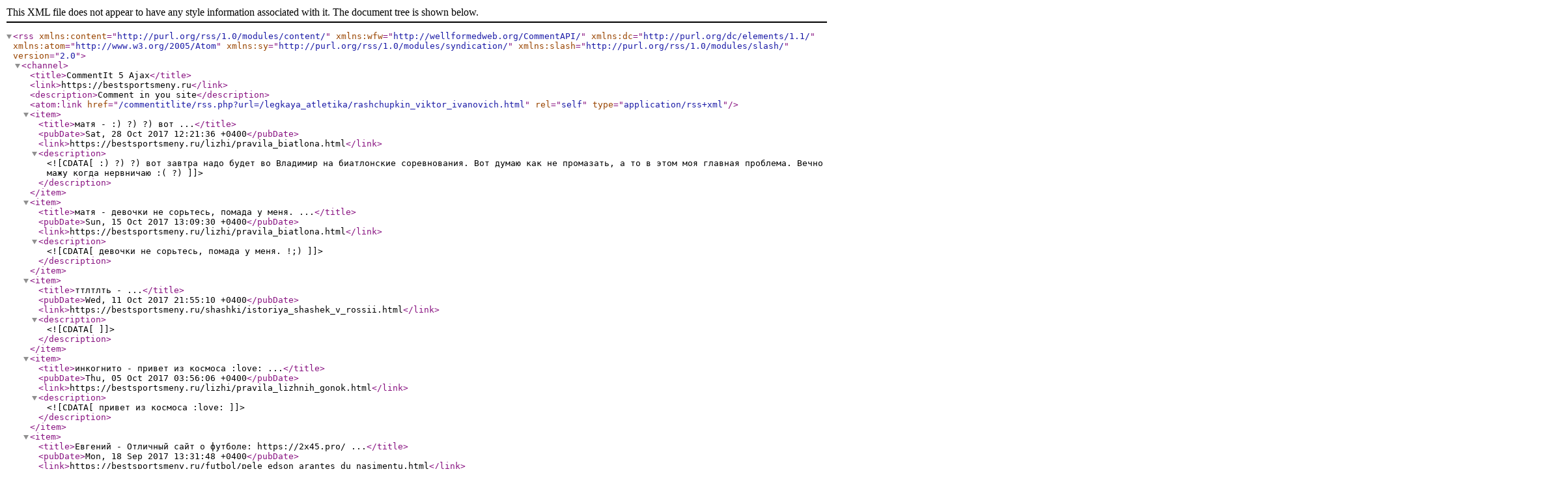

--- FILE ---
content_type: text/xml; charset=
request_url: https://bestsportsmeny.ru/commentitlite/rss.php?url=/legkaya_atletika/rashchupkin_viktor_ivanovich.html
body_size: 80278
content:
<?xml version="1.0" encoding="windows-1251"?>
<rss version="2.0"
	xmlns:content="http://purl.org/rss/1.0/modules/content/"
	xmlns:wfw="http://wellformedweb.org/CommentAPI/"
	xmlns:dc="http://purl.org/dc/elements/1.1/"
	xmlns:atom="http://www.w3.org/2005/Atom"
	xmlns:sy="http://purl.org/rss/1.0/modules/syndication/"
	xmlns:slash="http://purl.org/rss/1.0/modules/slash/"
	>
	<channel>
<title>CommentIt 5 Ajax</title>
<link>https://bestsportsmeny.ru</link>
<description>Comment in you site</description>
<atom:link href="/commentitlite/rss.php?url=/legkaya_atletika/rashchupkin_viktor_ivanovich.html" rel="self" type="application/rss+xml" />

<item>
<title>матя - :)  ?)  ?) вот ...</title>
<pubDate>Sat, 28 Oct 2017 12:21:36 +0400</pubDate>
<link>https://bestsportsmeny.ru/lizhi/pravila_biatlona.html</link>
<description><![CDATA[ :)  ?)  ?) вот завтра надо будет во Владимир на биатлонские соревнования. Вот думаю как не промазать, а то в этом моя главная проблема. Вечно мажу когда нервничаю :(  ?)  ]]></description>
</item>


<item>
<title>матя - девочки не сорьтесь, помада у меня. ...</title>
<pubDate>Sun, 15 Oct 2017 13:09:30 +0400</pubDate>
<link>https://bestsportsmeny.ru/lizhi/pravila_biatlona.html</link>
<description><![CDATA[ девочки не сорьтесь, помада у меня. !;)  ]]></description>
</item>


<item>
<title>ттлтлть -       ...</title>
<pubDate>Wed, 11 Oct 2017 21:55:10 +0400</pubDate>
<link>https://bestsportsmeny.ru/shashki/istoriya_shashek_v_rossii.html</link>
<description><![CDATA[                               ]]></description>
</item>


<item>
<title>инкогнито - привет из космоса :love:   ...</title>
<pubDate>Thu, 05 Oct 2017 03:56:06 +0400</pubDate>
<link>https://bestsportsmeny.ru/lizhi/pravila_lizhnih_gonok.html</link>
<description><![CDATA[ привет из космоса :love:  ]]></description>
</item>


<item>
<title>Евгений - Отличный сайт о футболе: https://2x45.pro/  ...</title>
<pubDate>Mon, 18 Sep 2017 13:31:48 +0400</pubDate>
<link>https://bestsportsmeny.ru/futbol/pele_edson_arantes_du_nasimentu.html</link>
<description><![CDATA[ Отличный сайт о футболе: https://2x45.pro/ ]]></description>
</item>


<item>
<title>Liz - Замечательная игра! А как здорово когда ...</title>
<pubDate>Fri, 14 Apr 2017 13:53:27 +0400</pubDate>
<link>https://bestsportsmeny.ru/shahmati/pravila_shahmat.html</link>
<description><![CDATA[ Замечательная игра! А как здорово когда шахматы - настоящее произведение искусства, вроде этих https://rezba-master.ru/shahmaty-s-klassicheskimi-figurami/ С таким набором игра доставит ещё большее удовольствие! ]]></description>
</item>


<item>
<title>Liz - Замечательная игра! А как здорово, когда ...</title>
<pubDate>Fri, 14 Apr 2017 12:05:46 +0400</pubDate>
<link>https://bestsportsmeny.ru/shahmati/istoriya_shahmat.html</link>
<description><![CDATA[ Замечательная игра! А как здорово, когда шахматы - настоящее произведение искусства, вроде этих /rezba-master.ru/shahmaty-s-reznymi-figurami-2/ С таким набором игра доставит ещё большее удовольствие. ]]></description>
</item>


<item>
<title>ананасик -   класс    ...</title>
<pubDate>Mon, 10 Apr 2017 18:13:35 +0400</pubDate>
<link>https://bestsportsmeny.ru/plavanie/pravila_plavaniya.html</link>
<description><![CDATA[   класс     :love:  ]]></description>
</item>


<item>
<title>Настя - спасибо большое домашку по физ-ре сделела ...</title>
<pubDate>Sun, 02 Apr 2017 18:09:00 +0400</pubDate>
<link>https://bestsportsmeny.ru/voleybol/raznovidnosti_voleybola.html</link>
<description><![CDATA[ спасибо большое домашку по физ-ре сделела :love:      ]]></description>
</item>


<item>
<title>Алексей Мунджишвили - Я родился и вырос в Тбилиси ...</title>
<pubDate>Sat, 01 Apr 2017 00:01:15 +0400</pubDate>
<link>https://bestsportsmeny.ru/futbol/gela_georgievich_ketashvili.html</link>
<description><![CDATA[ Я родился и вырос в Тбилиси где любят футбол.Видел вживую как играл Гела.Он появился в команде в момент кризиса смены поколений.И болельщики видели в нём свежую струю.Он становился лидером команды. К сожалению сегодня у нас нет игроков на которых ходят посмотреть болельщики.Наш футбол измельчал.Но у нас богатая футбольная история и нам остаётся вспоминать и надеяться что появятся игроки уровня той золотой сборной на чью игру будут ходить с удовольствием.  ]]></description>
</item>


<item>
<title>Павлик - Если Вы футбольный фанат, то попробуйте ...</title>
<pubDate>Fri, 10 Mar 2017 12:10:38 +0300</pubDate>
<link>https://bestsportsmeny.ru/stati_o_sporte/</link>
<description><![CDATA[ Если Вы футбольный фанат, то попробуйте заработать благодаря своей любимой игре! Приятные коэффициенты и регулярные выплаты в этой букмекерской конторе https://sports.bwin.com/RU/sports?wm=4477686&amp;amp;zoneId=1716638 ]]></description>
</item>


<item>
<title>Ростовчанин - Да уймитесь вы уже наконец, красно-белые. ...</title>
<pubDate>Sun, 05 Mar 2017 05:31:00 +0300</pubDate>
<link>https://bestsportsmeny.ru/futbol/samiy_titulovanniy_futbolniy_klub_rossii.html</link>
<description><![CDATA[ Да уймитесь вы уже наконец, красно-белые. В России  (именно в России, а не в РФ+СССР) самый титулованный клуб --ЦСКА. И ваши 4 звезды, также, как и одна зенитовская, на форме неуместны. Нету уже СССР. Нету ! Был, да весь вышел. Если с учётом союза сравнивать, Киев 2 еврокубка брал. На такое в России ещё никто не сподобился. Так, что по СССР круче вас Киев, по РФ-ЦСКА, ну а сумму считать это как сложить 5 долларов и 10 евро. 15 будет, да ? Чего ? Денюжек ???? ]]></description>
</item>


<item>
<title>Елена - Подскажите кто-нибудь, жив ли Юрий Петрович, ...</title>
<pubDate>Thu, 02 Mar 2017 14:59:22 +0300</pubDate>
<link>https://bestsportsmeny.ru/tyazhelaya_atletika/yuriy_petrovich_vlasov_rod_1935.html</link>
<description><![CDATA[ Подскажите кто-нибудь, жив ли Юрий Петрович, где проживает, очень нужно. ]]></description>
</item>


<item>
<title>оо - СПС      ...</title>
<pubDate>Tue, 31 Jan 2017 19:43:45 +0300</pubDate>
<link>https://bestsportsmeny.ru/lizhi/pravila_lizhnih_gonok.html</link>
<description><![CDATA[ СПС  ]]></description>
</item>


<item>
<title>Даниил - Тут все слишком расплывчато, к тому ...</title>
<pubDate>Sat, 28 Jan 2017 23:55:32 +0300</pubDate>
<link>https://bestsportsmeny.ru/fehtovanie/pravila_fehtovaniya.html</link>
<description><![CDATA[ Тут все слишком расплывчато, к тому же мало внимания обращено на особенности рапиры и сабли, а ведь в них правила куда сложнее чем в шпаге ]]></description>
</item>


<item>
<title>Анжелика - нормально)      ...</title>
<pubDate>Sun, 15 Jan 2017 18:59:51 +0300</pubDate>
<link>https://bestsportsmeny.ru/figurnoe_katanie/obshchaya_informatsiya_o_figurnom_katanii.html</link>
<description><![CDATA[ нормально)  ]]></description>
</item>


<item>
<title>Анна - очень много нового узнала и азяла ...</title>
<pubDate>Tue, 10 Jan 2017 17:45:32 +0300</pubDate>
<link>https://bestsportsmeny.ru/lizhi/pravila_lizhnih_gonok.html</link>
<description><![CDATA[ очень много нового узнала и азяла много информации ]]></description>
</item>


<item>
<title>Заксер - :cool: Спасибос     ...</title>
<pubDate>Mon, 09 Jan 2017 19:10:21 +0300</pubDate>
<link>https://bestsportsmeny.ru/lizhi/obshchaya_informatsiya_o_biatlone.html</link>
<description><![CDATA[ :cool: Спасибос ]]></description>
</item>


<item>
<title>алёнка  - очень помогло     ...</title>
<pubDate>Thu, 22 Dec 2016 23:21:58 +0300</pubDate>
<link>https://bestsportsmeny.ru/basketbol/obshchaya_informatsiya_o_basketbole.html</link>
<description><![CDATA[ очень помогло  ]]></description>
</item>


<item>
<title>юлька - ооочччееенннььь полезная иеформация я не пожалела ...</title>
<pubDate>Wed, 14 Dec 2016 18:08:11 +0300</pubDate>
<link>https://bestsportsmeny.ru/basketbol/obshchaya_informatsiya_o_basketbole.html</link>
<description><![CDATA[ ооочччееенннььь полезная иеформация я не пожалела что зашла именно на этот сайт МОЯ ДЗ ПО ФИЗ-РЕ СДЕЛАНА НА 5 :like:  =)  ]]></description>
</item>


<item>
<title>hjuf cvthnb -      [ ...</title>
<pubDate>Mon, 12 Dec 2016 18:58:41 +0300</pubDate>
<link>https://bestsportsmeny.ru/legkaya_atletika/obshchie_pravila_legkoy_atletiki.html</link>
<description><![CDATA[      [  i][/i]    rrrrrrrrrrrrrrrrrrrrrrrrrrrrrrrrrrrrrrgl      gojkp[[base64] ]]></description>
</item>


<item>
<title>hjuf cvthnb -    [  i][/i] ...</title>
<pubDate>Mon, 12 Dec 2016 18:55:52 +0300</pubDate>
<link>https://bestsportsmeny.ru/legkaya_atletika/obshchie_pravila_legkoy_atletiki.html</link>
<description><![CDATA[    [  i][/i]    rrrrrrrrrrrrrrrrrrrrrrrrrrrrrrrrrrrrrrgl ]]></description>
</item>


<item>
<title>овсшщпрплдбке -  :)  алоптдалр  лсподэ ...</title>
<pubDate>Mon, 12 Dec 2016 17:42:30 +0300</pubDate>
<link>https://bestsportsmeny.ru/legkaya_atletika/obshchie_pravila_legkoy_atletiki.html</link>
<description><![CDATA[  :)  алоптдалр  лсподэ ]]></description>
</item>


<item>
<title>Гавноед - Хуйня это всё!!!!    ...</title>
<pubDate>Wed, 30 Nov 2016 20:28:35 +0300</pubDate>
<link>https://bestsportsmeny.ru/basketbol/obshchaya_informatsiya_o_basketbole.html</link>
<description><![CDATA[ Хуйня это всё!!!! ]]></description>
</item>


<item>
<title>pikathy - cпc))))))))))))))))))))))))))))))))))))))))))))))))))))))))))))))))))))))))))))))))))))))))))))))      ...</title>
<pubDate>Tue, 29 Nov 2016 17:21:31 +0300</pubDate>
<link>https://bestsportsmeny.ru/basketbol/obshchaya_informatsiya_o_basketbole.html</link>
<description><![CDATA[ cпc))))))))))))))))))))))))))))))))))))))))))))))))))))))))))))))))))))))))))))))))))))))))))))))  ]]></description>
</item>


<item>
<title>Анастасия - :) Незачто     ...</title>
<pubDate>Sat, 19 Nov 2016 07:58:25 +0300</pubDate>
<link>https://bestsportsmeny.ru/figurnoe_katanie/obshchaya_informatsiya_o_figurnom_katanii.html</link>
<description><![CDATA[ :) Незачто ]]></description>
</item>


<item>
<title>Анастасия - Очень хорошая информация! Спасибо!   ...</title>
<pubDate>Thu, 20 Oct 2016 17:57:17 +0400</pubDate>
<link>https://bestsportsmeny.ru/sinhronnoe_plavanie/obshchaya_informatsiya.html</link>
<description><![CDATA[ Очень хорошая информация! Спасибо! ]]></description>
</item>


<item>
<title>Людмила Говорунова - Виктор Капитонов наш олимпийский чемпион.  ...</title>
<pubDate>Mon, 15 Aug 2016 11:06:32 +0400</pubDate>
<link>https://bestsportsmeny.ru/velosport/viktor_arsenevich_kapitonov_rod_1933.html</link>
<description><![CDATA[ Виктор Капитонов наш олимпийский чемпион. ]]></description>
</item>


<item>
<title>Иван - НЕ ТО МНЕ НУЖНО ПРАВИЛА ВО ...</title>
<pubDate>Thu, 26 May 2016 10:26:14 +0400</pubDate>
<link>https://bestsportsmeny.ru/lizhi/pravila_lizhnih_gonok.html</link>
<description><![CDATA[ НЕ ТО МНЕ НУЖНО ПРАВИЛА ВО ВРЕМЯ ГОНОК КАК ПРАВИЛЬНО ЕХАТЬ НА ЛЫЖАХ :ups:  ]]></description>
</item>


<item>
<title>Александр - Талантливый Человек Вячеслав! Поздравляю с юбилеем! ...</title>
<pubDate>Fri, 13 May 2016 16:44:28 +0400</pubDate>
<link>https://bestsportsmeny.ru/hokkey/vyacheslav_starshinov.html</link>
<description><![CDATA[ Талантливый Человек Вячеслав! Поздравляю с юбилеем! Сочетание силы и интеллекта - редкое сочетание, но Вячеслав поднял их на высокий уровень. Как бывший спортсмен, примерно одного возраста с Вячеславом, а также доктор и профессор технических наук, желаю крепкого здоровья и долгих лет жизни великолепному хоккеисту и ученому. С уважением, Александр. ]]></description>
</item>


<item>
<title>КАКАЯ ВАМ РАЗНИЗА :* - ВЫ ВСЕ ТУПЫЕ ПЕЗДЫ  :D ...</title>
<pubDate>Thu, 31 Mar 2016 15:52:59 +0400</pubDate>
<link>https://bestsportsmeny.ru/basketbol/obshchaya_informatsiya_o_basketbole.html</link>
<description><![CDATA[ ВЫ ВСЕ ТУПЫЕ ПЕЗДЫ  :D  ]]></description>
</item>


<item>
<title>незнаю - нуууууууууууууууууууууууууууууууууууууууууууууууууууууууууууууууууууууууууууу :D  ?)  :ups: ...</title>
<pubDate>Sat, 19 Mar 2016 06:00:40 +0300</pubDate>
<link>https://bestsportsmeny.ru/lizhi/pravila_lizhnih_gonok.html</link>
<description><![CDATA[ нуууууууууууууууууууууууууууууууууууууууууууууууууууууууууууууууууууууууууууу :D  ?)  :ups:  ]]></description>
</item>


<item>
<title>ппппп - Надо кратко     ...</title>
<pubDate>Wed, 23 Dec 2015 14:52:15 +0300</pubDate>
<link>https://bestsportsmeny.ru/lizhi/pravila_lizhnih_gonok.html</link>
<description><![CDATA[ Надо кратко ]]></description>
</item>


<item>
<title>нек - ну у спартака их 35 а ...</title>
<pubDate>Tue, 01 Dec 2015 22:13:20 +0300</pubDate>
<link>https://bestsportsmeny.ru/futbol/samiy_titulovanniy_futbolniy_klub_rossii.html</link>
<description><![CDATA[ ну у спартака их 35 а не 40 ну а у цска не 24 а 32 ]]></description>
</item>


<item>
<title>Василий Кныш - Анатолий Павлович бондарчук желание с ним ...</title>
<pubDate>Mon, 30 Nov 2015 18:49:57 +0300</pubDate>
<link>https://bestsportsmeny.ru/legkaya_atletika/bondarchuk_anatoliy_pavlovich.html</link>
<description><![CDATA[ Анатолий Павлович бондарчук желание с ним связаться по скайпу вед это наш сосед111  ]]></description>
</item>


<item>
<title>василий кныш - Анатолий Павлович  Мав желание  ...</title>
<pubDate>Mon, 30 Nov 2015 18:21:14 +0300</pubDate>
<link>https://bestsportsmeny.ru/legkaya_atletika/bondarchuk_anatoliy_pavlovich.html</link>
<description><![CDATA[ Анатолий Павлович  Мав желание   с вами связаться   ]]></description>
</item>


<item>
<title>василий - Анатолий Павлович мой бывший сосед жил ...</title>
<pubDate>Mon, 30 Nov 2015 15:17:36 +0300</pubDate>
<link>https://bestsportsmeny.ru/legkaya_atletika/bondarchuk_anatoliy_pavlovich.html</link>
<description><![CDATA[ Анатолий Павлович мой бывший сосед жил в соседнем доме в г Староконстантинова,  ]]></description>
</item>


<item>
<title>лара - :love: Cccccccccccccccуууууууууууууууууппппппппппппппппеееееееееееееееееррррррррррррррр!     ...</title>
<pubDate>Sat, 14 Nov 2015 14:59:15 +0300</pubDate>
<link>https://bestsportsmeny.ru/basketbol/obshchaya_informatsiya_o_basketbole.html</link>
<description><![CDATA[ :love: Cccccccccccccccуууууууууууууууууппппппппппппппппеееееееееееееееееррррррррррррррр! ]]></description>
</item>


<item>
<title>КБ-58 - И всё равно рано или поздно ...</title>
<pubDate>Sat, 24 Oct 2015 16:56:56 +0400</pubDate>
<link>https://bestsportsmeny.ru/futbol/9-kratniy_chempion_rossii_po_futbolu.html</link>
<description><![CDATA[ И всё равно рано или поздно Спартак станет чемпионом!!! ]]></description>
</item>


<item>
<title>Лаура - Класс!!! :) Моя домашняя работа по ...</title>
<pubDate>Sun, 11 Oct 2015 10:09:16 +0400</pubDate>
<link>https://bestsportsmeny.ru/basketbol/obshchaya_informatsiya_o_basketbole.html</link>
<description><![CDATA[ Класс!!! :) Моя домашняя работа по физ-ре!!! !;)  :love:  ]]></description>
</item>


<item>
<title>Галина - Наша Гордость!!!     ...</title>
<pubDate>Fri, 10 Jul 2015 22:00:36 +0400</pubDate>
<link>https://bestsportsmeny.ru/olimpiada/xxii_olimpiyskie_igri_prohodili_c_19071980_po_3081980_goda_v_moskve_sssr.html</link>
<description><![CDATA[ Наша Гордость!!! ]]></description>
</item>


<item>
<title>анна вульф - спасибо создателям сайта  :D  ...</title>
<pubDate>Tue, 19 May 2015 14:20:08 +0400</pubDate>
<link>https://bestsportsmeny.ru/regbi/istoriya_regbi.html</link>
<description><![CDATA[ спасибо создателям сайта  :D  =)  ]]></description>
</item>


<item>
<title>Vasil - как мне связаться с Анатолием Бондарчуком????? ...</title>
<pubDate>Fri, 13 Mar 2015 11:00:04 +0300</pubDate>
<link>https://bestsportsmeny.ru/legkaya_atletika/bondarchuk_anatoliy_pavlovich.html</link>
<description><![CDATA[ как мне связаться с Анатолием Бондарчуком????? ]]></description>
</item>


<item>
<title>Ангелина - :) то что нужно   ...</title>
<pubDate>Fri, 20 Feb 2015 11:27:52 +0300</pubDate>
<link>https://bestsportsmeny.ru/lizhi/pravila_lizhnih_gonok.html</link>
<description><![CDATA[ :) то что нужно ]]></description>
</item>


<item>
<title>карина - спасибо огромное     ...</title>
<pubDate>Mon, 16 Feb 2015 11:07:33 +0300</pubDate>
<link>https://bestsportsmeny.ru/lizhi/obshchaya_informatsiya_o_biatlone.html</link>
<description><![CDATA[ спасибо огромное ]]></description>
</item>


<item>
<title>аодыу - =)спасибо =)  :D   ...</title>
<pubDate>Thu, 12 Feb 2015 20:55:08 +0300</pubDate>
<link>https://bestsportsmeny.ru/lizhi/pravila_lizhnih_gonok.html</link>
<description><![CDATA[ =)спасибо =)  :D    ]]></description>
</item>


<item>
<title>Сергей Шашков - Думаю по поводу ставок тут лучше ...</title>
<pubDate>Sat, 07 Feb 2015 22:38:40 +0300</pubDate>
<link>https://bestsportsmeny.ru/beysbol/dzhim_torp_18881953.html</link>
<description><![CDATA[ Думаю по поводу ставок тут лучше написано, на вашем сайте не все понятно по поводу стратегии http://infoplayers.com/stavki-na-sport.html. ]]></description>
</item>


<item>
<title>рол - в жопе твоей    ...</title>
<pubDate>Sat, 07 Feb 2015 11:37:13 +0300</pubDate>
<link>https://bestsportsmeny.ru/olimpiada/olimpiyskiy_flag.html</link>
<description><![CDATA[ в жопе твоей ]]></description>
</item>


<item>
<title>Анатолий - можно ли поступить после 9 класса ...</title>
<pubDate>Wed, 04 Feb 2015 15:16:09 +0300</pubDate>
<link>https://bestsportsmeny.ru/sportivnie_shkoli_tehnikumi_instituti/habarovskiy_gosudarstvenniy_institut_fizicheskoy_kulturi.html</link>
<description><![CDATA[ можно ли поступить после 9 класса  в физкультурный город Хабаровск? ]]></description>
</item>


<item>
<title>максим - классная информация!     ...</title>
<pubDate>Sat, 06 Dec 2014 23:28:22 +0300</pubDate>
<link>https://bestsportsmeny.ru/basketbol/</link>
<description><![CDATA[ классная информация! ]]></description>
</item>


<item>
<title>мне тоже нравится!!! - :cool:      ...</title>
<pubDate>Sat, 06 Dec 2014 22:37:54 +0300</pubDate>
<link>https://bestsportsmeny.ru/basketbol/obshchaya_informatsiya_o_basketbole.html</link>
<description><![CDATA[ :cool:  ]]></description>
</item>


<item>
<title>Армеец - Спартак ни разу не брал суперкубка ...</title>
<pubDate>Mon, 17 Nov 2014 21:02:32 +0300</pubDate>
<link>https://bestsportsmeny.ru/futbol/samiy_titulovanniy_futbolniy_klub_rossii.html</link>
<description><![CDATA[ Спартак ни разу не брал суперкубка страны и Еврокубков... Делаем выводы... Свиней - в топку!  ]]></description>
</item>


<item>
<title>Юля - Памятная медаль имеет форму неправильного прямоугольника!!! ...</title>
<pubDate>Sun, 07 Sep 2014 12:58:13 +0400</pubDate>
<link>https://bestsportsmeny.ru/olimpiada/xvii_zimnie_olimpiyskie_igri_1994.html</link>
<description><![CDATA[ Памятная медаль имеет форму неправильного прямоугольника!!!  ]]></description>
</item>


<item>
<title>Alex -  Его Величество допинг. Сейчас даже ...</title>
<pubDate>Sat, 23 Aug 2014 23:11:24 +0400</pubDate>
<link>https://bestsportsmeny.ru/plavanie/ender_korneliya.html</link>
<description><![CDATA[  Его Величество допинг. Сейчас даже особо никто и не скрывает, что при, разумеется, серьёзном подходе к медалоёмким олимпийским видам спорта, в плане допинга ГДР тоже была на очень высоком уровне, если не сказать, что выше всех. ]]></description>
</item>


<item>
<title>Чернышова Ольга -  Вот о таком человеке надо ...</title>
<pubDate>Mon, 14 Jul 2014 20:08:52 +0400</pubDate>
<link>https://bestsportsmeny.ru/tyazhelaya_atletika/yuriy_petrovich_vlasov_rod_1935.html</link>
<description><![CDATA[  Вот о таком человеке надо снимать фильмы и это будет настоящий герой для подражания нашим подросткам, сейчас в моде спорт, а Власов - это ещё и интеллект!!! ]]></description>
</item>


<item>
<title>олег - поступить      ...</title>
<pubDate>Fri, 11 Jul 2014 11:17:34 +0400</pubDate>
<link>https://bestsportsmeny.ru/voleybol/</link>
<description><![CDATA[ поступить ]]></description>
</item>


<item>
<title>игорьсавин - Меня до сих пор удивляет то, ...</title>
<pubDate>Thu, 03 Jul 2014 15:08:03 +0400</pubDate>
<link>https://bestsportsmeny.ru/beysbol/dzhim_torp_18881953.html</link>
<description><![CDATA[ Меня до сих пор удивляет то, что рекорды игроков, которые играли 100 лет тому назад, не может побить нынешнее поколение бейсболистов. Такие игроки как Джим Торп не имели специальной подготовки, не сидели на специальной диете, не ходили в тренажорные залы а играли намного лучше.  О бейсболе можно найти много интересных фактов, весьма полезную статью можно увидеть на http://www.stavki.co/tutorialy/beisbol-uchebnik-bettora/na-chto-obrashchat-vnimanie-pri-razmeshchenii-stavok-na-bejsbol ]]></description>
</item>


<item>
<title>Александр - Великий человек! Никто не встанет рядом. ...</title>
<pubDate>Sat, 21 Jun 2014 22:42:01 +0400</pubDate>
<link>https://bestsportsmeny.ru/tyazhelaya_atletika/yuriy_petrovich_vlasov_rod_1935.html</link>
<description><![CDATA[ Великий человек! Никто не встанет рядом. ]]></description>
</item>


<item>
<title>Сергей - Молодец! Что тут сказать еще, преодолел ...</title>
<pubDate>Sat, 21 Jun 2014 18:11:49 +0400</pubDate>
<link>https://bestsportsmeny.ru/legkaya_atletika/helberg_myurrey_gordon.html</link>
<description><![CDATA[ Молодец! Что тут сказать еще, преодолел себя и стал героем. ]]></description>
</item>


<item>
<title>влад - по всем титулам у спартака больше ...</title>
<pubDate>Sun, 15 Jun 2014 22:47:28 +0400</pubDate>
<link>https://bestsportsmeny.ru/futbol/samiy_titulovanniy_futbolniy_klub_rossii.html</link>
<description><![CDATA[ по всем титулам у спартака больше всех Даже при том что он не имеет кубка уефа  ]]></description>
</item>


<item>
<title>Алексей - Горжусь, что живу в одном городе ...</title>
<pubDate>Sun, 15 Jun 2014 06:57:00 +0400</pubDate>
<link>https://bestsportsmeny.ru/velosport/slyusareva_olga_anatolevna.html</link>
<description><![CDATA[ Горжусь, что живу в одном городе с Вами! ]]></description>
</item>


<item>
<title>дин - класс! =)     ...</title>
<pubDate>Wed, 21 May 2014 19:25:52 +0400</pubDate>
<link>https://bestsportsmeny.ru/olimpiada/olimpiyskiy_deviz.html</link>
<description><![CDATA[ класс! =)  ]]></description>
</item>


<item>
<title>FESS -  не не хотим еще чемпионы ...</title>
<pubDate>Fri, 16 May 2014 17:03:33 +0400</pubDate>
<link>https://bestsportsmeny.ru/futbol/samiy_titulovanniy_futbolniy_klub_rossii.html</link>
<description><![CDATA[  не не хотим еще чемпионы 2013-2014 щитайте лутше это вам не комбикорм запареный хавать   ]]></description>
</item>


<item>
<title>Юля - :cool:      ...</title>
<pubDate>Wed, 14 May 2014 16:27:14 +0400</pubDate>
<link>https://bestsportsmeny.ru/legkaya_atletika/metanie.html</link>
<description><![CDATA[ :cool:  ]]></description>
</item>


<item>
<title>людмила - Как сказал сам Вайсмюллер:Не шутите с ...</title>
<pubDate>Fri, 09 May 2014 21:58:49 +0400</pubDate>
<link>https://bestsportsmeny.ru/plavanie/dzhonni_veysmyuller_19041984.html</link>
<description><![CDATA[ Как сказал сам Вайсмюллер:Не шутите с моей легендой- я Тарзан на все времена!Сейчас режиссёр фильмов о Гарри Потере собирается снимать новую Тарзаниаду.Посмотрим кто Тарзан на все времена! Слава и вечная память незабвенному Дж. Вайсмюллеру. ]]></description>
</item>


<item>
<title>елена - Спасибо, очень нужна была эта информация. ...</title>
<pubDate>Thu, 08 May 2014 17:23:40 +0400</pubDate>
<link>https://bestsportsmeny.ru/figurnoe_katanie/lyudmila_alekseevna_pahomova_1946-1989_i_aleksandr_georgievich_gorshkov_rod_1946.html</link>
<description><![CDATA[ Спасибо, очень нужна была эта информация. На других сайтах все из Википедии. ]]></description>
</item>


<item>
<title>ПИЗДЕЦ - НОРМУЛЬ      ...</title>
<pubDate>Tue, 29 Apr 2014 13:25:00 +0400</pubDate>
<link>https://bestsportsmeny.ru/legkaya_atletika/istoriya_legkoy_atletiki.html</link>
<description><![CDATA[ НОРМУЛЬ ]]></description>
</item>


<item>
<title>Пелагея - Мне нравится эта информация. :angel:  ...</title>
<pubDate>Tue, 29 Apr 2014 07:57:45 +0400</pubDate>
<link>https://bestsportsmeny.ru/basketbol/obshchaya_informatsiya_o_basketbole.html</link>
<description><![CDATA[ Мне нравится эта информация. :angel:  ]]></description>
</item>


<item>
<title>викуся - Классная информация.Супер пригодилась!  :love:  ...</title>
<pubDate>Tue, 29 Apr 2014 07:50:16 +0400</pubDate>
<link>https://bestsportsmeny.ru/basketbol/obshchaya_informatsiya_o_basketbole.html</link>
<description><![CDATA[ Классная информация.Супер пригодилась!  :love:  ]]></description>
</item>


<item>
<title>Виктория - :) очень полезная информация))   ...</title>
<pubDate>Mon, 28 Apr 2014 20:42:30 +0400</pubDate>
<link>https://bestsportsmeny.ru/basketbol/obshchaya_informatsiya_o_basketbole.html</link>
<description><![CDATA[ :) очень полезная информация)) ]]></description>
</item>


<item>
<title>Спартаковец - А Спартак Москва не хотите?!  ...</title>
<pubDate>Sun, 20 Apr 2014 21:23:58 +0400</pubDate>
<link>https://bestsportsmeny.ru/futbol/samiy_titulovanniy_futbolniy_klub_rossii.html</link>
<description><![CDATA[ А Спартак Москва не хотите?!   http://ru.wikipedia.org/wiki/%D1%EF%E8%F1%EE%EA_%F4%F3%F2%E1%EE%EB%FC%ED%FB%F5_%EA%EB%F3%E1%EE%E2_%D0%EE%F1%F1%E8%E8_%EF%EE_%F7%E8%F1%EB%F3_%E2%FB%E8%E3%F0%E0%ED%ED%FB%F5_%F2%E8%F2%F3%EB%EE%E2 ]]></description>
</item>


<item>
<title>Никита - Почему сайт не отлажен? Нет разделов ...</title>
<pubDate>Wed, 16 Apr 2014 08:32:04 +0400</pubDate>
<link>https://bestsportsmeny.ru/sportivnie_shkoli_tehnikumi_instituti/habarovskiy_gosudarstvenniy_institut_fizicheskoy_kulturi.html</link>
<description><![CDATA[ Почему сайт не отлажен? Нет разделов на главной стр типа учеба, абитуриент, наука и т д ]]></description>
</item>


<item>
<title>кукареку - мяу      ...</title>
<pubDate>Sun, 13 Apr 2014 21:52:27 +0400</pubDate>
<link>https://bestsportsmeny.ru/olimpiada/olimpiyskaya_klyatva.html</link>
<description><![CDATA[ мяу ]]></description>
</item>


<item>
<title>аноним  - норм    :)  ...</title>
<pubDate>Tue, 08 Apr 2014 20:47:12 +0400</pubDate>
<link>https://bestsportsmeny.ru/plavanie/pravila_plavaniya.html</link>
<description><![CDATA[ норм    :)  ]]></description>
</item>


<item>
<title>БЕТМЕН -   ШИРОКИЙ ТАЗ РАДУЕТ ГЛАЗ ...</title>
<pubDate>Tue, 08 Apr 2014 19:06:59 +0400</pubDate>
<link>https://bestsportsmeny.ru/legkaya_atletika/obshchie_pravila_legkoy_atletiki.html</link>
<description><![CDATA[   ШИРОКИЙ ТАЗ РАДУЕТ ГЛАЗ - ОУУУУ КОНЕЧНО. ИНОМАРКИ ДЛЯ ПОНТОВ, А ТАЗЫ ДЛЯ ПАЦАНОВ! ]]></description>
</item>


<item>
<title>саня - могу поступить если нет егэ биология, ...</title>
<pubDate>Fri, 04 Apr 2014 02:55:50 +0400</pubDate>
<link>https://bestsportsmeny.ru/sportivnie_shkoli_tehnikumi_instituti/habarovskiy_gosudarstvenniy_institut_fizicheskoy_kulturi.html</link>
<description><![CDATA[ могу поступить если нет егэ биология, если можно  как? заранее благодарен ]]></description>
</item>


<item>
<title>Chiter - А я хочу на футбол! ?) ...</title>
<pubDate>Wed, 02 Apr 2014 17:26:39 +0400</pubDate>
<link>https://bestsportsmeny.ru/legkaya_atletika/obshchie_pravila_legkoy_atletiki.html</link>
<description><![CDATA[ А я хочу на футбол! ?)  ]]></description>
</item>


<item>
<title>Анна - Оченьпонравилась статья. Чувствуется теплое и доброе ...</title>
<pubDate>Wed, 12 Mar 2014 11:45:45 +0300</pubDate>
<link>https://bestsportsmeny.ru/tennis/marat_mihaylovich_safin_rodilsya_v_1980_g.html</link>
<description><![CDATA[ Оченьпонравилась статья. Чувствуется теплое и доброе отношение автора к спортсмену. ]]></description>
</item>


<item>
<title>мяу - кукареку      ...</title>
<pubDate>Mon, 10 Mar 2014 18:34:46 +0300</pubDate>
<link>https://bestsportsmeny.ru/olimpiada/olimpiyskaya_klyatva.html</link>
<description><![CDATA[ кукареку ]]></description>
</item>


<item>
<title>Арсений - спасибо ))))) :D    ...</title>
<pubDate>Mon, 10 Mar 2014 14:12:09 +0300</pubDate>
<link>https://bestsportsmeny.ru/lizhi/pravila_lizhnih_gonok.html</link>
<description><![CDATA[ спасибо ))))) :D  ]]></description>
</item>


<item>
<title>Анатолий - Я смотрел эту олимпиаду по телевизору. ...</title>
<pubDate>Mon, 03 Mar 2014 11:59:20 +0300</pubDate>
<link>https://bestsportsmeny.ru/legkaya_atletika/griffit-dzhoyner_florens.html</link>
<description><![CDATA[ Я смотрел эту олимпиаду по телевизору. В моей памяти остались прекрасные воспоминания об этой удивительной американской легкоатлетке. Она финишную ленту пересекала с изумительно красивой улыбкой. Советский комментатор (имя не помню) говорил, что она помимо спорта является владелицей модного салона спортивной одежды. И что, она на старт выходила в костюмах собственного производства. Как жалко что она умерла в расцвете сил. Скорблю .....!       ]]></description>
</item>


<item>
<title>Denis - Norm, You cool!    ...</title>
<pubDate>Sun, 02 Mar 2014 19:09:44 +0300</pubDate>
<link>https://bestsportsmeny.ru/bobs/o-bob.html</link>
<description><![CDATA[ Norm, You cool! ]]></description>
</item>


<item>
<title>Валентина - От всей души с днем рождения! ...</title>
<pubDate>Sun, 02 Mar 2014 18:16:47 +0300</pubDate>
<link>https://bestsportsmeny.ru/lizhi/raisa_petrovna_smetanina_rod_1952.html</link>
<description><![CDATA[ От всей души с днем рождения!  Здоровья, душевного равновесия. Вы наша гордость. Я из СССР.  Всегда болела за Вас и Г. Кулакову. ]]></description>
</item>


<item>
<title>мая - супер класс очень интересно   ...</title>
<pubDate>Sat, 01 Mar 2014 19:57:51 +0300</pubDate>
<link>https://bestsportsmeny.ru/basketbol/obshchaya_informatsiya_o_basketbole.html</link>
<description><![CDATA[ супер класс очень интересно ]]></description>
</item>


<item>
<title>Макс - Действительно Великий тренер    ...</title>
<pubDate>Fri, 21 Feb 2014 17:57:59 +0300</pubDate>
<link>https://bestsportsmeny.ru/futbol/valerij_lobanovskij.html</link>
<description><![CDATA[ Действительно Великий тренер ]]></description>
</item>


<item>
<title>Митя - хрень у тебя в штанах.А это ...</title>
<pubDate>Wed, 19 Feb 2014 15:16:17 +0300</pubDate>
<link>https://bestsportsmeny.ru/lizhi/pravila_biatlona.html</link>
<description><![CDATA[ хрень у тебя в штанах.А это правила батлона. ]]></description>
</item>


<item>
<title>Влад - Прелесный мишка ,замечательный!    ...</title>
<pubDate>Tue, 18 Feb 2014 21:54:35 +0300</pubDate>
<link>https://bestsportsmeny.ru/olimpiada/simvol_olimpiadi-80.html</link>
<description><![CDATA[ Прелесный мишка ,замечательный! ]]></description>
</item>


<item>
<title>Андрей - Класс супер!     ...</title>
<pubDate>Tue, 18 Feb 2014 21:32:22 +0300</pubDate>
<link>https://bestsportsmeny.ru/olimpiada/simvol_olimpiadi-80.html</link>
<description><![CDATA[ Класс супер! ]]></description>
</item>


<item>
<title>Анатолий - Поздравляю  ВАс  с  ...</title>
<pubDate>Tue, 18 Feb 2014 13:32:43 +0300</pubDate>
<link>https://bestsportsmeny.ru/greblya/vyacheslav_nikolaevich_ivanov_rod_1938.html</link>
<description><![CDATA[ Поздравляю  ВАс  с   днем  рождения Восхищаюсь  ВАМИ. Мне  повезло  я тренировался  у  ВАс в Германии 1973  по  1974г База на  берегу  Краплитские озера помню ваш москвич 412 Может  вспонмте сержант  Денисов Анатолий  и  ФОМИН  Володя Это  самые  прекрастные дни в  жизни.  ]]></description>
</item>


<item>
<title>алиса - у вас входит кафедра плавания в ...</title>
<pubDate>Tue, 18 Feb 2014 10:42:59 +0300</pubDate>
<link>https://bestsportsmeny.ru/sportivnie_shkoli_tehnikumi_instituti/habarovskiy_gosudarstvenniy_institut_fizicheskoy_kulturi.html</link>
<description><![CDATA[ у вас входит кафедра плавания в кафедру -спортивная тренировка в видах спорта (легкая атлетика, гимнастика, плавание, лыжный спорт, борьба, бокс, тяжелая атлетика и пауэрлифтинг, восточные единоборства, самбо, футбол-хоккей, баскетбол, волейбол, спортивные танцы) ]]></description>
</item>


<item>
<title>олег - правильно сказано,так точно...    ...</title>
<pubDate>Sat, 15 Feb 2014 12:26:34 +0300</pubDate>
<link>https://bestsportsmeny.ru/figurnoe_katanie/lyudmila_evgenevna_belousova_rod_1935_i_oleg_alekseevich_protopopov_rod_1932.html</link>
<description><![CDATA[ правильно сказано,так точно... ]]></description>
</item>


<item>
<title>пес - в каком городе блять   ...</title>
<pubDate>Thu, 13 Feb 2014 20:58:36 +0300</pubDate>
<link>https://bestsportsmeny.ru/olimpiada/olimpiyskiy_flag.html</link>
<description><![CDATA[ в каком городе блять ]]></description>
</item>


<item>
<title>Виктор - Они ублюдки предали Родину, устали кататься ...</title>
<pubDate>Wed, 12 Feb 2014 23:48:22 +0300</pubDate>
<link>https://bestsportsmeny.ru/figurnoe_katanie/lyudmila_evgenevna_belousova_rod_1935_i_oleg_alekseevich_protopopov_rod_1932.html</link>
<description><![CDATA[ Они ублюдки предали Родину, устали кататься  за СССР конечно у станка или печи легче конечно)))   ]]></description>
</item>


<item>
<title>Ололоша - Не то... :(    ...</title>
<pubDate>Tue, 11 Feb 2014 15:54:17 +0300</pubDate>
<link>https://bestsportsmeny.ru/lizhi/pravila_lizhnih_gonok.html</link>
<description><![CDATA[ Не то... :(  ]]></description>
</item>


<item>
<title>Балыков Юрий - Восхищаюсь Вашей блестящей победой на Олимпийских ...</title>
<pubDate>Mon, 10 Feb 2014 18:45:19 +0300</pubDate>
<link>https://bestsportsmeny.ru/tyazhelaya_atletika/zhabotinskiy_leonid_ivanovich.html</link>
<description><![CDATA[ Восхищаюсь Вашей блестящей победой на Олимпийских играх 1968 года в Мехико. Выиграть по сумме с большим отрывом и даже не использовать 2 подхода в толчке. Это не повторимо! г. Новосибирск 2014 г. ]]></description>
</item>


<item>
<title>slender@ @ - ну так норм    ...</title>
<pubDate>Mon, 10 Feb 2014 17:12:49 +0300</pubDate>
<link>https://bestsportsmeny.ru/figurnoe_katanie/obshchaya_informatsiya_o_figurnom_katanii.html</link>
<description><![CDATA[ ну так норм ]]></description>
</item>


<item>
<title>настя - нормально мне понравилось :like:   ...</title>
<pubDate>Sun, 09 Feb 2014 11:09:04 +0300</pubDate>
<link>https://bestsportsmeny.ru/figurnoe_katanie/obshchaya_informatsiya_o_figurnom_katanii.html</link>
<description><![CDATA[ нормально мне понравилось :like:  ]]></description>
</item>


<item>
<title>лена - статья хорошая ,понравилось а кто нибудь ...</title>
<pubDate>Sat, 08 Feb 2014 22:56:01 +0300</pubDate>
<link>https://bestsportsmeny.ru/figurnoe_katanie/obshchaya_informatsiya_o_figurnom_katanii.html</link>
<description><![CDATA[ статья хорошая ,понравилось а кто нибудь может мне ответить на вопрос. Сколько должна весить фигуристка в парном катании? есть какие нибудь к этому требования? ]]></description>
</item>


<item>
<title>Ксюша - Спасибо большое!  !! !;)  ...</title>
<pubDate>Fri, 07 Feb 2014 15:31:37 +0300</pubDate>
<link>https://bestsportsmeny.ru/olimpiada/olimpiyskiy_deviz.html</link>
<description><![CDATA[ Спасибо большое!  !! !;)      ]]></description>
</item>


<item>
<title>алена шкодина - супер хорошая информация!пригодилась    ...</title>
<pubDate>Fri, 07 Feb 2014 00:09:43 +0300</pubDate>
<link>https://bestsportsmeny.ru/basketbol/obshchaya_informatsiya_o_basketbole.html</link>
<description><![CDATA[ супер хорошая информация!пригодилась ]]></description>
</item>


<item>
<title>112 - не то!!!!!!!!!!!!!!!!!!!!!!!!!!!!!!!!!!!!!!!!!!!!!!!!!!!!!!!!!!!!!!!!!!!!!!!!!!!!!!!!!!!!!!!!!!!!1 :bad:  :bad:  ...</title>
<pubDate>Thu, 06 Feb 2014 22:32:00 +0300</pubDate>
<link>https://bestsportsmeny.ru/lizhi/pravila_lizhnih_gonok.html</link>
<description><![CDATA[ не то!!!!!!!!!!!!!!!!!!!!!!!!!!!!!!!!!!!!!!!!!!!!!!!!!!!!!!!!!!!!!!!!!!!!!!!!!!!!!!!!!!!!!!!!!!!!1 :bad:  :bad:  :bad:  :(  :(  :(  :(  ]]></description>
</item>


<item>
<title>ната - когда было тяжело она уехала в ...</title>
<pubDate>Thu, 06 Feb 2014 13:10:22 +0300</pubDate>
<link>https://bestsportsmeny.ru/figurnoe_katanie/irina_konstantinovna_rodnina_rod_1949.html</link>
<description><![CDATA[ когда было тяжело она уехала в америку стало хорошо вернулась это предательство ]]></description>
</item>


<item>
<title>Дамир - Вот это человечище!!!    ...</title>
<pubDate>Thu, 06 Feb 2014 11:22:23 +0300</pubDate>
<link>https://bestsportsmeny.ru/lizhi/galina_alekseevna_kulakova_rod_1942.html</link>
<description><![CDATA[ Вот это человечище!!! ]]></description>
</item>


<item>
<title>harley - интересно :)     ...</title>
<pubDate>Thu, 06 Feb 2014 03:10:34 +0300</pubDate>
<link>https://bestsportsmeny.ru/basketbol/rekordi_basketbola.html</link>
<description><![CDATA[ интересно :) ]]></description>
</item>


<item>
<title>владик -  я ещё не знаю  ...</title>
<pubDate>Wed, 05 Feb 2014 15:21:25 +0300</pubDate>
<link>https://bestsportsmeny.ru/lizhi/</link>
<description><![CDATA[  я ещё не знаю                  ]]></description>
</item>


<item>
<title>М9 -  жъхщлхзолъщхлзщикпреогшлгщдюшлгорпавы     ...</title>
<pubDate>Wed, 05 Feb 2014 07:32:24 +0300</pubDate>
<link>https://bestsportsmeny.ru/lizhi/obshchaya_informatsiya_o_biatlone.html</link>
<description><![CDATA[  жъхщлхзолъщхлзщикпреогшлгщдюшлгорпавы ]]></description>
</item>


<item>
<title>искатльница  - нормик      ...</title>
<pubDate>Tue, 04 Feb 2014 21:14:53 +0300</pubDate>
<link>https://bestsportsmeny.ru/olimpiada/olimpiyskiy_deviz.html</link>
<description><![CDATA[ нормик  ]]></description>
</item>


<item>
<title>Альбина и Лилия - Класс!Это хорошо что есть такой сайт! ...</title>
<pubDate>Mon, 03 Feb 2014 17:35:08 +0300</pubDate>
<link>https://bestsportsmeny.ru/figurnoe_katanie/obshchaya_informatsiya_o_figurnom_katanii.html</link>
<description><![CDATA[ Класс!Это хорошо что есть такой сайт! Нам с Лилеей надо было найти презентацию про  Фигурное катание!Спасибо вам администраторы! ]]></description>
</item>


<item>
<title>милана - м :angel:  :bad:   ...</title>
<pubDate>Sun, 02 Feb 2014 21:03:36 +0300</pubDate>
<link>https://bestsportsmeny.ru/figurnoe_katanie/obshchaya_informatsiya_o_figurnom_katanii.html</link>
<description><![CDATA[ м :angel:  :bad:  ]]></description>
</item>


<item>
<title>Виктор Егорович - Виктор Арсеньевич и сегодня является достойным ...</title>
<pubDate>Thu, 30 Jan 2014 00:58:26 +0300</pubDate>
<link>https://bestsportsmeny.ru/velosport/viktor_arsenevich_kapitonov_rod_1933.html</link>
<description><![CDATA[ Виктор Арсеньевич и сегодня является достойным примером мужества и проявления героических поступков в современной России !  ]]></description>
</item>


<item>
<title>иван - Русский,физкультура,биология      ...</title>
<pubDate>Wed, 29 Jan 2014 06:04:18 +0300</pubDate>
<link>https://bestsportsmeny.ru/sportivnie_shkoli_tehnikumi_instituti/habarovskiy_gosudarstvenniy_institut_fizicheskoy_kulturi.html</link>
<description><![CDATA[ Русский,физкультура,биология ]]></description>
</item>


<item>
<title>андрей - спасибо      ...</title>
<pubDate>Sat, 25 Jan 2014 17:07:27 +0300</pubDate>
<link>https://bestsportsmeny.ru/lizhi/pravila_lizhnih_gonok.html</link>
<description><![CDATA[ спасибо ]]></description>
</item>


<item>
<title>никак - класс вау нету слов я в ...</title>
<pubDate>Wed, 22 Jan 2014 18:10:37 +0300</pubDate>
<link>https://bestsportsmeny.ru/figurnoe_katanie/obshchaya_informatsiya_o_figurnom_katanii.html</link>
<description><![CDATA[ класс вау нету слов я в шоке  :love:  :D  =)  :ups:  :)  !;)  ]]></description>
</item>


<item>
<title>Зля - спасибо)   :like:   ...</title>
<pubDate>Wed, 22 Jan 2014 00:53:45 +0300</pubDate>
<link>https://bestsportsmeny.ru/lizhi/pravila_lizhnih_gonok.html</link>
<description><![CDATA[ спасибо)   :like:  ]]></description>
</item>


<item>
<title>кристина - Спасибо большое очень понравился текст и ...</title>
<pubDate>Fri, 17 Jan 2014 20:56:07 +0300</pubDate>
<link>https://bestsportsmeny.ru/shahmati/istoriya_shahmat_v_rossii.html</link>
<description><![CDATA[ Спасибо большое очень понравился текст и как раз по нем буду делать проэкт.... ]]></description>
</item>


<item>
<title>неважно - ну нормально ну как бы я ...</title>
<pubDate>Fri, 17 Jan 2014 15:29:35 +0300</pubDate>
<link>https://bestsportsmeny.ru/figurnoe_katanie/obshchaya_informatsiya_o_figurnom_katanii.html</link>
<description><![CDATA[ ну нормально ну как бы я тоже фигурист  . :love:  ]]></description>
</item>


<item>
<title>маша -  http://     ...</title>
<pubDate>Fri, 17 Jan 2014 15:22:28 +0300</pubDate>
<link>https://bestsportsmeny.ru/figurnoe_katanie/obshchaya_informatsiya_o_figurnom_katanii.html</link>
<description><![CDATA[  http://      ]]></description>
</item>


<item>
<title>Анастасия - Хорошая биография)     ...</title>
<pubDate>Wed, 08 Jan 2014 21:28:19 +0300</pubDate>
<link>https://bestsportsmeny.ru/gimnastika/larisa_semenovna_latinina_rod_1934.html</link>
<description><![CDATA[ Хорошая биография)  ]]></description>
</item>


<item>
<title>Тюшка - :)      ...</title>
<pubDate>Sun, 05 Jan 2014 16:03:49 +0300</pubDate>
<link>https://bestsportsmeny.ru/lizhi/istoriya_lizhnih_gonok.html</link>
<description><![CDATA[ :)  ]]></description>
</item>


<item>
<title>Ксения - просто класс а не спортсменка  ...</title>
<pubDate>Tue, 24 Dec 2013 20:44:31 +0300</pubDate>
<link>https://bestsportsmeny.ru/figurnoe_katanie/irina_konstantinovna_rodnina_rod_1949.html</link>
<description><![CDATA[ просто класс а не спортсменка ]]></description>
</item>


<item>
<title>Daria - очень отлично пригодилось))    ...</title>
<pubDate>Sun, 22 Dec 2013 18:29:29 +0300</pubDate>
<link>https://bestsportsmeny.ru/basketbol/obshchaya_informatsiya_o_basketbole.html</link>
<description><![CDATA[ очень отлично пригодилось)) ]]></description>
</item>


<item>
<title>Регби ВВА  - мяч вообще из Американского футбола лол ...</title>
<pubDate>Mon, 16 Dec 2013 23:17:55 +0300</pubDate>
<link>https://bestsportsmeny.ru/regbi/igrovaya_ploshchadka_myach_ekipirovka.html</link>
<description><![CDATA[ мяч вообще из Американского футбола лол ]]></description>
</item>


<item>
<title>мотя - хрень      ...</title>
<pubDate>Sun, 15 Dec 2013 07:03:23 +0300</pubDate>
<link>https://bestsportsmeny.ru/lizhi/pravila_biatlona.html</link>
<description><![CDATA[ хрень ]]></description>
</item>


<item>
<title>Елена  - Года с 1985 смотрю лыжи, болела ...</title>
<pubDate>Thu, 12 Dec 2013 19:45:33 +0300</pubDate>
<link>https://bestsportsmeny.ru/lizhi/larisa_evgenevna_lazutina_rod_1965.html</link>
<description><![CDATA[ Года с 1985 смотрю лыжи, болела за наших до одури... Спасибо всем за победы и гордость за нашу страну! Спасибо Вам, Лариса!!! ]]></description>
</item>


<item>
<title>анна - мне очень понравилось    ...</title>
<pubDate>Mon, 09 Dec 2013 17:39:23 +0300</pubDate>
<link>https://bestsportsmeny.ru/figurnoe_katanie/obshchaya_informatsiya_o_figurnom_katanii.html</link>
<description><![CDATA[ мне очень понравилось ]]></description>
</item>


<item>
<title>almaz - Мне тоже очень понравилось!!!=D   ...</title>
<pubDate>Mon, 02 Dec 2013 19:41:39 +0300</pubDate>
<link>https://bestsportsmeny.ru/basketbol/obshchaya_informatsiya_o_basketbole.html</link>
<description><![CDATA[ Мне тоже очень понравилось!!!=D ]]></description>
</item>


<item>
<title>Полина -       ...</title>
<pubDate>Wed, 13 Nov 2013 19:07:14 +0300</pubDate>
<link>https://bestsportsmeny.ru/gimnastika/sportivnaya_gimnastika_kak_olimpiyskiy_vid_sporta.html</link>
<description><![CDATA[            Мне надо было виды спортивной гимнастики,и на этом сайте я их нашла!      :love:  :D  ]]></description>
</item>


<item>
<title>Сергей - Большое спасибо и низкий поклон профессорско ...</title>
<pubDate>Wed, 13 Nov 2013 17:55:49 +0300</pubDate>
<link>https://bestsportsmeny.ru/hokkey/belosheykin_evgeniy_vladimirovich.html</link>
<description><![CDATA[ Большое спасибо и низкий поклон профессорско - преподавательскому составу ВГИФК (спортивный факультет)1980-1984 г.г. за знания, умения и навыки, которые были получены в нашем ВУЗе, помогли выжить в этой нелегкой жизни и повысить авторитет нашего ВУЗа.Поздравляю Замова Б.М. с полученным званием!Здоровья, удачи и профессиональных успехов всем акробатам и художницам! С уважением, выпускник 1984 года.     ]]></description>
</item>


<item>
<title>ананасик - класс   :love:   ...</title>
<pubDate>Wed, 13 Nov 2013 15:56:23 +0300</pubDate>
<link>https://bestsportsmeny.ru/gimnastika/</link>
<description><![CDATA[ класс   :love:  ]]></description>
</item>


<item>
<title>ананасик - класс      ...</title>
<pubDate>Wed, 13 Nov 2013 15:55:04 +0300</pubDate>
<link>https://bestsportsmeny.ru/bobs/</link>
<description><![CDATA[ класс ]]></description>
</item>


<item>
<title>ананасик -  класс     ...</title>
<pubDate>Wed, 13 Nov 2013 15:51:58 +0300</pubDate>
<link>https://bestsportsmeny.ru/plavanie/pravila_plavaniya.html</link>
<description><![CDATA[  класс        :love:  ]]></description>
</item>


<item>
<title>упол - После просмотра фильма легенда 17 вспомнила ...</title>
<pubDate>Mon, 04 Nov 2013 19:50:34 +0300</pubDate>
<link>https://bestsportsmeny.ru/hokkey/belosheykin_evgeniy_vladimirovich.html</link>
<description><![CDATA[ После просмотра фильма легенда 17 вспомнила про белошейкина мне так обидно что он рано умер. ]]></description>
</item>


<item>
<title>Алеся - http://sport.tut.by/news/gymnastics/372105.html      ...</title>
<pubDate>Fri, 25 Oct 2013 21:08:04 +0400</pubDate>
<link>https://bestsportsmeny.ru/gimnastika/boginskaya_svetlana_leonidovna.html</link>
<description><![CDATA[ http://sport.tut.by/news/gymnastics/372105.html ]]></description>
</item>


<item>
<title>Арсен - Яркую жизнь прожил...    ...</title>
<pubDate>Thu, 03 Oct 2013 21:49:21 +0400</pubDate>
<link>https://bestsportsmeny.ru/basketbol/sergey_aleksandrovich_belov_rod_1944.html</link>
<description><![CDATA[ Яркую жизнь прожил... ]]></description>
</item>


<item>
<title>Илия - хорошо, содержательно, но хотелось бы подробнее:) ...</title>
<pubDate>Thu, 03 Oct 2013 20:13:50 +0400</pubDate>
<link>https://bestsportsmeny.ru/legkaya_atletika/mnogobore.html</link>
<description><![CDATA[ хорошо, содержательно, но хотелось бы подробнее:) ]]></description>
</item>


<item>
<title>Вера - поселка Лесного в Свердловской области не ...</title>
<pubDate>Wed, 25 Sep 2013 16:42:07 +0400</pubDate>
<link>https://bestsportsmeny.ru/plavanie/aleksandr_vladimirovich_popov_rod_1971.html</link>
<description><![CDATA[ поселка Лесного в Свердловской области не существует! Лесной - это ГОРОД!!!  ]]></description>
</item>


<item>
<title>Дарья - Какие экзамены надо сдавать?   ...</title>
<pubDate>Wed, 18 Sep 2013 14:15:05 +0400</pubDate>
<link>https://bestsportsmeny.ru/sportivnie_shkoli_tehnikumi_instituti/habarovskiy_gosudarstvenniy_institut_fizicheskoy_kulturi.html</link>
<description><![CDATA[ Какие экзамены надо сдавать? ]]></description>
</item>


<item>
<title>ульяна - супер но надо по короче  ...</title>
<pubDate>Thu, 05 Sep 2013 16:10:20 +0400</pubDate>
<link>https://bestsportsmeny.ru/konkobezhniy_sport/nikolay_vasiliskovich_strunnikov_1886-1940.html</link>
<description><![CDATA[ супер но надо по короче  :love:  ]]></description>
</item>


<item>
<title>Сергей - Удивительный бегун!!!     ...</title>
<pubDate>Sat, 31 Aug 2013 23:38:25 +0400</pubDate>
<link>https://bestsportsmeny.ru/legkaya_atletika/ifter_miruts.html</link>
<description><![CDATA[ Удивительный бегун!!! ]]></description>
</item>


<item>
<title>Anon - Здравствуйте, заинтересовало обучение в вашей школе ...</title>
<pubDate>Tue, 27 Aug 2013 18:10:57 +0400</pubDate>
<link>https://bestsportsmeny.ru/sportivnie_shkoli_tehnikumi_instituti/rostovskaya_oblastnaya_shkola_visshego_sportivnogo_masterstva_strelkovih_vidov_sporta.html</link>
<description><![CDATA[ Здравствуйте, заинтересовало обучение в вашей школе для любительских занятий стрельбой(а в перспективе - кто его знает, может и профессиональных), однако возникает ряд резонных вопросов: при поступлении возраст имеет значение? И что для этого необходимо? Есть какие-то отборочные критерии? ]]></description>
</item>


<item>
<title>Анелька - !!!!!      ...</title>
<pubDate>Sat, 17 Aug 2013 19:56:19 +0400</pubDate>
<link>https://bestsportsmeny.ru/sinhronnoe_plavanie/</link>
<description><![CDATA[ !!!!! ]]></description>
</item>


<item>
<title>Антоний - Спасибо! Наиболее полная информация.   ...</title>
<pubDate>Sat, 03 Aug 2013 15:00:18 +0400</pubDate>
<link>https://bestsportsmeny.ru/plavanie/vladimir_valerevich_salnikov_rod_1960.html</link>
<description><![CDATA[ Спасибо! Наиболее полная информация. ]]></description>
</item>


<item>
<title>FESS - сапыртык Чемпион России - 1992, 1993, ...</title>
<pubDate>Mon, 15 Jul 2013 03:26:28 +0400</pubDate>
<link>https://bestsportsmeny.ru/futbol/samiy_titulovanniy_futbolniy_klub_rossii.html</link>
<description><![CDATA[ сапыртык Чемпион России - 1992, 1993, 1994, 1996, 1997, 1998, 1999, 2000, 2001 Обладатель Кубка России - 1994, 1998, 2003 ЦСКА Чемпион России - 2003, 2005, 2006, 2012-2013  Обладатель Кубка России - 2002, 2005, 2006, 2008, 2009, 2011, 2013 Обладатель Суперкубка России по футболу - 2004, 2006, 2007, 2009 2012-2013 посчитайте хрюшки ]]></description>
</item>


<item>
<title>Олег - легенда      ...</title>
<pubDate>Thu, 11 Jul 2013 17:13:56 +0400</pubDate>
<link>https://bestsportsmeny.ru/basketbol/maykl_dzhordan_rodilsya_v_1963_g.html</link>
<description><![CDATA[ легенда ]]></description>
</item>


<item>
<title>hom - очень жаль что мы утеряли лидирующие ...</title>
<pubDate>Thu, 11 Jul 2013 17:12:14 +0400</pubDate>
<link>https://bestsportsmeny.ru/plavanie/</link>
<description><![CDATA[ очень жаль что мы утеряли лидирующие позиции в этом виде спорта, теперь в нем правят американцы и автралийцы. А ведь именно в этом спорте разынрывается наибольшее количество олимпийских наград ]]></description>
</item>


<item>
<title>Олег - а где же Кузнецов Женя?  ...</title>
<pubDate>Thu, 11 Jul 2013 17:10:18 +0400</pubDate>
<link>https://bestsportsmeny.ru/prizhki_v_vodu/</link>
<description><![CDATA[ а где же Кузнецов Женя? ]]></description>
</item>


<item>
<title>Игорь - Спасибо! всё хорошо понятно)   ...</title>
<pubDate>Thu, 11 Jul 2013 12:25:03 +0400</pubDate>
<link>https://bestsportsmeny.ru/voleybol/pravila__plyazhnogo_voleybola.html</link>
<description><![CDATA[ Спасибо! всё хорошо понятно) ]]></description>
</item>


<item>
<title>Гузель - Я хочу поступить в этот техникум,по ...</title>
<pubDate>Mon, 01 Jul 2013 22:02:17 +0400</pubDate>
<link>https://bestsportsmeny.ru/sportivnie_shkoli_tehnikumi_instituti/sterlitamakskiy_tehnikum_fizicheskoy_kulturi.html</link>
<description><![CDATA[ Я хочу поступить в этот техникум,по лёгкой атлетике  ]]></description>
</item>


<item>
<title>ан?он - дак как все таки принимать мячь ...</title>
<pubDate>Thu, 27 Jun 2013 07:52:25 +0400</pubDate>
<link>https://bestsportsmeny.ru/voleybol/pravila__plyazhnogo_voleybola.html</link>
<description><![CDATA[ дак как все таки принимать мячь ]]></description>
</item>


<item>
<title>Масянька - Теперь осталось всё это выучить) =) ...</title>
<pubDate>Mon, 24 Jun 2013 10:53:05 +0400</pubDate>
<link>https://bestsportsmeny.ru/fehtovanie/pravila_fehtovaniya.html</link>
<description><![CDATA[ Теперь осталось всё это выучить) =)  ]]></description>
</item>


<item>
<title>Лягушка - нуу...... =) надеюсь что понравиться  ...</title>
<pubDate>Wed, 19 Jun 2013 15:26:08 +0400</pubDate>
<link>https://bestsportsmeny.ru/fehtovanie/pravila_fehtovaniya.html</link>
<description><![CDATA[ нуу...... =) надеюсь что понравиться ]]></description>
</item>


<item>
<title>конь - А если кто помнит,то после расформирования ...</title>
<pubDate>Mon, 17 Jun 2013 20:47:47 +0400</pubDate>
<link>https://bestsportsmeny.ru/futbol/samiy_titulovanniy_futbolniy_klub_rossii.html</link>
<description><![CDATA[ А если кто помнит,то после расформирования ЦДКА в 1952 году,Спам выиграл 6 чемпионатов СССР.А ЦДКА тогда был лучшим клубом страны.А потом появилось Динамо Киев и Спартак горездо реже стал побеждать.Так что если берёте в расчёт чемпионат СССР ,то Киев круче вас.А в России ЦСКА .если бы Спартак выиграл хоть 1 суперкубок вы бы его обязательно посчитали,так? ]]></description>
</item>


<item>
<title>дима - №	Клуб	Чемпионат (СССР + РФ)	Кубок (СССР + ...</title>
<pubDate>Tue, 11 Jun 2013 16:22:58 +0400</pubDate>
<link>https://bestsportsmeny.ru/futbol/samiy_titulovanniy_futbolniy_klub_rossii.html</link>
<description><![CDATA[ №	Клуб	Чемпионат (СССР + РФ)	Кубок (СССР + РФ)	Суперкубок (СССР + РФ)	Кубок Лиги (СССР + РФ)	Еврокубки (ЛЕ + СК)	Итого	Последний титул	Прим. 1	Спартак (Москва)	21 (12+9)	13 (10+3)	0 (0+0)	1 (1+0)	0 (0+0)	35	2003	[1] 2	ЦСКА (Москва)	11 (7+4)	12 (5+7)	4 (0+4)	1 (1+0)	1 (1+0)	29	2013	[2] 3	Динамо (Москва)	11 (11+0)	7 (6+1)	1 (1+0)	0 (0+0)	0 (0+0)	19	1995	[3] 4	Зенит (Санкт-Петербург)	4 (1+3)	3 (1+2)	3 (1+2)	1 (0+1)	2 (1+1)	13	2012	[4] ]]></description>
</item>


<item>
<title>дима - автор мракобес!http://ru.wikipedia.org/wiki/%D1%EF%E8%F1%EE%EA_%F4%F3%F2%E1%EE%EB%FC%ED%FB%F5_%EA%EB%F3%E1%EE%E2_%D0%EE%F1%F1%E8%E8_%EF%EE_%F7%E8%F1%EB%F3_%E2%FB%E8%E3%F0%E0%ED%ED%FB%F5_%F2%E8%F2%F3%EB%EE%E2     ...</title>
<pubDate>Tue, 11 Jun 2013 16:19:11 +0400</pubDate>
<link>https://bestsportsmeny.ru/futbol/samiy_titulovanniy_futbolniy_klub_rossii.html</link>
<description><![CDATA[ автор мракобес!http://ru.wikipedia.org/wiki/%D1%EF%E8%F1%EE%EA_%F4%F3%F2%E1%EE%EB%FC%ED%FB%F5_%EA%EB%F3%E1%EE%E2_%D0%EE%F1%F1%E8%E8_%EF%EE_%F7%E8%F1%EB%F3_%E2%FB%E8%E3%F0%E0%ED%ED%FB%F5_%F2%E8%F2%F3%EB%EE%E2  ]]></description>
</item>


<item>
<title>лена - а что на счет скидок??  ...</title>
<pubDate>Tue, 11 Jun 2013 14:18:37 +0400</pubDate>
<link>https://bestsportsmeny.ru/voleybol/pravila__plyazhnogo_voleybola.html</link>
<description><![CDATA[ а что на счет скидок?? ]]></description>
</item>


<item>
<title>Праведник - ты херню какуе-то сказал.  ЦСКА ...</title>
<pubDate>Wed, 05 Jun 2013 18:04:41 +0400</pubDate>
<link>https://bestsportsmeny.ru/futbol/samiy_titulovanniy_futbolniy_klub_rossii.html</link>
<description><![CDATA[ ты херню какуе-то сказал.  ЦСКА (Москва) Чемпион России 2003, 2005, 2006 и 2013. Победитель Кубка России 2002, 2005, 2006, 2008, 2009, 2011 и 2013. Обладатель Суперкубка России 2004, 2006, 2007 и 2009. Обладатель Кубка УЕФА 2005.  «Спартак» (Москва) Чемпион России 1992, 1993, 1994, 1996, 1997, 1998, 1999, 2000, 2001. Победитель Кубка России 1994, 1998 и 2003 И того 16 - 12 на данный момент спартак сосет ]]></description>
</item>


<item>
<title>цска - Ребят давайте смотреть на последние 10 ...</title>
<pubDate>Sun, 02 Jun 2013 22:18:08 +0400</pubDate>
<link>https://bestsportsmeny.ru/futbol/samiy_titulovanniy_futbolniy_klub_rossii.html</link>
<description><![CDATA[ Ребят давайте смотреть на последние 10 лет)ЦСКА ВСЁ РАВНО ЛУЧШИЙ КЛУБ РОССИИ,кто хочет пусть спорит ,но это именно так!! ]]></description>
</item>


<item>
<title>Кристина - Всё очень понятно и развёрнуто объяснено) ...</title>
<pubDate>Tue, 28 May 2013 17:21:17 +0400</pubDate>
<link>https://bestsportsmeny.ru/voleybol/pravila__plyazhnogo_voleybola.html</link>
<description><![CDATA[ Всё очень понятно и развёрнуто объяснено) Спасибо большое!)))) ]]></description>
</item>


<item>
<title>махандрч - круто. лучше бы конкретные прааила написали ...</title>
<pubDate>Fri, 19 Apr 2013 13:40:55 +0400</pubDate>
<link>https://bestsportsmeny.ru/fehtovanie/pravila_fehtovaniya.html</link>
<description><![CDATA[ круто. лучше бы конкретные прааила написали =)  ]]></description>
</item>


<item>
<title>Дарья - можно ли взять перевод с физкультурного ...</title>
<pubDate>Thu, 18 Apr 2013 18:52:17 +0400</pubDate>
<link>https://bestsportsmeny.ru/sportivnie_shkoli_tehnikumi_instituti/habarovskiy_gosudarstvenniy_institut_fizicheskoy_kulturi.html</link>
<description><![CDATA[ можно ли взять перевод с физкультурного образования на физкультурно-оздоровительный) и где у вас сайт для абитуриентов?) ]]></description>
</item>


<item>
<title>CSKA moscow  - ЦСКА лучший клуб! :)   ...</title>
<pubDate>Thu, 18 Apr 2013 17:48:13 +0400</pubDate>
<link>https://bestsportsmeny.ru/futbol/samiy_titulovanniy_futbolniy_klub_rossii.html</link>
<description><![CDATA[ ЦСКА лучший клуб! :)  ]]></description>
</item>


<item>
<title>ygh -  :)     ...</title>
<pubDate>Sun, 14 Apr 2013 20:31:24 +0400</pubDate>
<link>https://bestsportsmeny.ru/legkaya_atletika/istoriya_legkoy_atletiki.html</link>
<description><![CDATA[  :)         http://    ]]></description>
</item>


<item>
<title>Машка  - класс! :like:     ...</title>
<pubDate>Thu, 04 Apr 2013 20:34:34 +0400</pubDate>
<link>https://bestsportsmeny.ru/basketbol/obshchaya_informatsiya_o_basketbole.html</link>
<description><![CDATA[ класс! :like:  ]]></description>
</item>


<item>
<title>Владимир - Писал статью дилетант    ...</title>
<pubDate>Tue, 19 Mar 2013 15:48:46 +0300</pubDate>
<link>https://bestsportsmeny.ru/prizhki_na_lizhah_s_tramplina/pryzh.html</link>
<description><![CDATA[ Писал статью дилетант ]]></description>
</item>


<item>
<title>олоко - :)      ...</title>
<pubDate>Mon, 18 Mar 2013 16:29:02 +0300</pubDate>
<link>https://bestsportsmeny.ru/lizhi/pravila_lizhnih_gonok.html</link>
<description><![CDATA[ :)  ]]></description>
</item>


<item>
<title>линда - хотелось бы видео к тексту.  ...</title>
<pubDate>Thu, 07 Mar 2013 13:42:12 +0300</pubDate>
<link>https://bestsportsmeny.ru/plavanie/bras.html</link>
<description><![CDATA[ хотелось бы видео к тексту. ]]></description>
</item>


<item>
<title>Дмитрий - Здравствуйте а где можно анкету падать ...</title>
<pubDate>Thu, 07 Mar 2013 12:44:01 +0300</pubDate>
<link>https://bestsportsmeny.ru/futbol/stadion_shinnik_yaroslavl.html</link>
<description><![CDATA[ Здравствуйте а где можно анкету падать на просмотр в шинник!? ]]></description>
</item>


<item>
<title>Анастасия - Здравствуйте! Подскажите пожалуйста, какие надо будет ...</title>
<pubDate>Tue, 26 Feb 2013 12:43:50 +0300</pubDate>
<link>https://bestsportsmeny.ru/sportivnie_shkoli_tehnikumi_instituti/habarovskiy_gosudarstvenniy_institut_fizicheskoy_kulturi.html</link>
<description><![CDATA[ Здравствуйте! Подскажите пожалуйста, какие надо будет экзамены сдавать?  ]]></description>
</item>


<item>
<title>Владимир - Здравствуйте.     Приглашаем ...</title>
<pubDate>Tue, 19 Feb 2013 15:10:55 +0300</pubDate>
<link>https://bestsportsmeny.ru/stati_o_sporte/</link>
<description><![CDATA[ Здравствуйте.     Приглашаем разместить Ваш спортивный сайт в нашем каталоге спортивных сайтов “Весь спорт” : http://www.sportexpo.biz  Для этого заполните пожалуйста форму на нашем сайте.    С уважением,   Владимир  http://www.sportexpo.biz ]]></description>
</item>


<item>
<title>Спартак - У Спартака 40 титулов, а у ...</title>
<pubDate>Wed, 06 Feb 2013 08:02:43 +0300</pubDate>
<link>https://bestsportsmeny.ru/futbol/samiy_titulovanniy_futbolniy_klub_rossii.html</link>
<description><![CDATA[ У Спартака 40 титулов, а у Коней 24!!!Вопросы есть? ]]></description>
</item>


<item>
<title>Людмила - Почему на фото другая воллейболистка - ...</title>
<pubDate>Fri, 25 Jan 2013 20:50:26 +0300</pubDate>
<link>https://bestsportsmeny.ru/voleybol/inna_riskal.html</link>
<description><![CDATA[ Почему на фото другая воллейболистка - Людмила Булдакова? Это не фото Инны Рыскаль, исправьте ошибку! ]]></description>
</item>


<item>
<title>Данил - хорошая информация!     ...</title>
<pubDate>Mon, 21 Jan 2013 18:38:12 +0300</pubDate>
<link>https://bestsportsmeny.ru/basketbol/obshchaya_informatsiya_o_basketbole.html</link>
<description><![CDATA[ хорошая информация! ]]></description>
</item>


<item>
<title>кока - ЯШИН был есть и будет лучшим ...</title>
<pubDate>Thu, 27 Dec 2012 16:58:03 +0300</pubDate>
<link>https://bestsportsmeny.ru/futbol/yashin_lev_ivanovich.html</link>
<description><![CDATA[ ЯШИН был есть и будет лучшим голкипером в мире, -это даже говорил ПЕЛЕ   ]]></description>
</item>


<item>
<title>Аноним - Хорошая информация для моего реферата!)) спс ...</title>
<pubDate>Sun, 09 Dec 2012 23:46:02 +0300</pubDate>
<link>https://bestsportsmeny.ru/olimpiada/olimpiyskaya_hartiya.html</link>
<description><![CDATA[ Хорошая информация для моего реферата!)) спс ]]></description>
</item>


<item>
<title>Владимир Тывоник - Андрианов Н.Е.супер-гимнаст,кумир миллионов юно-шей занимавшихся в ...</title>
<pubDate>Thu, 06 Dec 2012 15:29:19 +0300</pubDate>
<link>https://bestsportsmeny.ru/gimnastika/nikolay_efimovich_andrianov_rod_1952.html</link>
<description><![CDATA[ Андрианов Н.Е.супер-гимнаст,кумир миллионов юно-шей занимавшихся в то время спортивной гимнасти-кой и достойный пример в жизни.Долго буду помнить рукопожатие его при встрече в 2009 г.а глаза все те же.Жаль, что такие Люди уходят рано. С ув.ТВ ]]></description>
</item>


<item>
<title>ivyl - ха-ха-ха. был. 10 лет назад. а ...</title>
<pubDate>Fri, 30 Nov 2012 12:54:36 +0300</pubDate>
<link>https://bestsportsmeny.ru/futbol/samiy_titulovanniy_futbolniy_klub_rossii.html</link>
<description><![CDATA[ ха-ха-ха. был. 10 лет назад. а теперь - именно ЦСКА ]]></description>
</item>


<item>
<title>Анжи - Оля ты просто сюпер!;):D   ...</title>
<pubDate>Wed, 28 Nov 2012 21:50:47 +0300</pubDate>
<link>https://bestsportsmeny.ru/lizhi/zaytseva_olga_alekseevna.html</link>
<description><![CDATA[ Оля ты просто сюпер!;):D  ]]></description>
</item>


<item>
<title>СПАРТАК - Спартак чемпион!     ...</title>
<pubDate>Wed, 28 Nov 2012 15:29:45 +0300</pubDate>
<link>https://bestsportsmeny.ru/futbol/9-kratniy_chempion_rossii_po_futbolu.html</link>
<description><![CDATA[ Спартак чемпион! ]]></description>
</item>


<item>
<title>Александр - можно ли перевестись с 4 курса ...</title>
<pubDate>Tue, 27 Nov 2012 23:41:27 +0300</pubDate>
<link>https://bestsportsmeny.ru/sportivnie_shkoli_tehnikumi_instituti/habarovskiy_gosudarstvenniy_institut_fizicheskoy_kulturi.html</link>
<description><![CDATA[ можно ли перевестись с 4 курса в техникуме к вам в институт???очень нужно((( ]]></description>
</item>


<item>
<title>Kvels - То Александр, то Сергей. Вы уж ...</title>
<pubDate>Sun, 25 Nov 2012 23:38:57 +0300</pubDate>
<link>https://bestsportsmeny.ru/basketbol/belov_aleksandr_aleksandrovich.html</link>
<description><![CDATA[ То Александр, то Сергей. Вы уж определитесь. ]]></description>
</item>


<item>
<title>Тамара З. - Вейсмюллер - великий пловец. А фильм ...</title>
<pubDate>Sat, 24 Nov 2012 19:14:42 +0300</pubDate>
<link>https://bestsportsmeny.ru/plavanie/dzhonni_veysmyuller_19041984.html</link>
<description><![CDATA[ Вейсмюллер - великий пловец. А фильм про Тарзана я в глубоком детстве смотрела как трофейный. В СССР таких фильмов не было. Он и сейчас прекрасно смотрится, ведь Тарзана играет не стареющий Джонни Вейсмюллер ]]></description>
</item>


<item>
<title>Готь - Людмила  Белоусова  закончила  ...</title>
<pubDate>Tue, 20 Nov 2012 18:44:38 +0300</pubDate>
<link>https://bestsportsmeny.ru/figurnoe_katanie/lyudmila_evgenevna_belousova_rod_1935_i_oleg_alekseevich_protopopov_rod_1932.html</link>
<description><![CDATA[ Людмила  Белоусова  закончила  тот  же  институт  Ж.Д. ,  в  котором  училась  примерно  в  те  же  годы  А.А. Юрининс, принимавшая  участие  в  подготовке  терракта  на  1-м  Невском  Экспрессе,    и  её  даже  из  педагогов  не  уволили,  а  ведь  могли  погибнуть  дети! ]]></description>
</item>


<item>
<title>джульета - супер. Очень интересно    ...</title>
<pubDate>Sun, 18 Nov 2012 18:58:01 +0300</pubDate>
<link>https://bestsportsmeny.ru/basketbol/obshchaya_informatsiya_o_basketbole.html</link>
<description><![CDATA[ супер. Очень интересно   ]]></description>
</item>


<item>
<title>Игорь - Кумир мальчишек-велогонов 80-х! Интересно, как он ...</title>
<pubDate>Thu, 15 Nov 2012 14:31:53 +0300</pubDate>
<link>https://bestsportsmeny.ru/velosport/suhoruchenkov_sergey_nikolaevich.html</link>
<description><![CDATA[ Кумир мальчишек-велогонов 80-х! Интересно, как он сейчас поживает? ]]></description>
</item>


<item>
<title>егор - Слышал что у вас вроде как ...</title>
<pubDate>Tue, 13 Nov 2012 10:18:52 +0300</pubDate>
<link>https://bestsportsmeny.ru/sportivnie_shkoli_tehnikumi_instituti/habarovskiy_gosudarstvenniy_institut_fizicheskoy_kulturi.html</link>
<description><![CDATA[ Слышал что у вас вроде как обучение на масажиста, но немогу этого найти. Или это как я понял спортивная медецина? ]]></description>
</item>


<item>
<title>Анатолий - Гарри это гений    ...</title>
<pubDate>Fri, 09 Nov 2012 23:52:27 +0300</pubDate>
<link>https://bestsportsmeny.ru/shahmati/</link>
<description><![CDATA[ Гарри это гений ]]></description>
</item>


<item>
<title>Анатолий - Как нет. А Леонид Баркалов  ...</title>
<pubDate>Fri, 09 Nov 2012 19:33:11 +0300</pubDate>
<link>https://bestsportsmeny.ru/vodnoe_polo/</link>
<description><![CDATA[ Как нет. А Леонид Баркалов  ]]></description>
</item>


<item>
<title>Анатолий - Алексев эпоха в спорте   ...</title>
<pubDate>Fri, 09 Nov 2012 19:14:55 +0300</pubDate>
<link>https://bestsportsmeny.ru/tyazhelaya_atletika/vasiliy_ivanovich_alekseev_rod_1942.html</link>
<description><![CDATA[ Алексев эпоха в спорте ]]></description>
</item>


<item>
<title>анатолий - Сергей легенда в велоспорте очень уважаю ...</title>
<pubDate>Fri, 09 Nov 2012 18:58:59 +0300</pubDate>
<link>https://bestsportsmeny.ru/velosport/suhoruchenkov_sergey_nikolaevich.html</link>
<description><![CDATA[ Сергей легенда в велоспорте очень уважаю этого чкловека ]]></description>
</item>


<item>
<title>Никита - аахахах автор  молодец . Спартак ...</title>
<pubDate>Fri, 26 Oct 2012 16:58:53 +0400</pubDate>
<link>https://bestsportsmeny.ru/futbol/samiy_titulovanniy_futbolniy_klub_rossii.html</link>
<description><![CDATA[ аахахах автор  молодец . Спартак самый титулованный клуб в России если кто то не в курсе  ]]></description>
</item>


<item>
<title>Настольный теннис - Дополните статью информацией о современном состоянии ...</title>
<pubDate>Sat, 20 Oct 2012 16:11:26 +0400</pubDate>
<link>https://bestsportsmeny.ru/tennis/istoriya_nastolnogo_tennisa.html</link>
<description><![CDATA[ Дополните статью информацией о современном состоянии настольного тенниса в России http://nn.detonator.pro/ ]]></description>
</item>


<item>
<title>Дима - Один из величайших лёгкоатлетов!   ...</title>
<pubDate>Mon, 15 Oct 2012 21:16:45 +0400</pubDate>
<link>https://bestsportsmeny.ru/legkaya_atletika/vladimir_stepanovich_golubnichiy.html</link>
<description><![CDATA[ Один из величайших лёгкоатлетов! ]]></description>
</item>


<item>
<title>владимир - это было в детстве она была ...</title>
<pubDate>Sun, 14 Oct 2012 23:36:47 +0400</pubDate>
<link>https://bestsportsmeny.ru/legkaya_atletika/vilma_rudolf_19401994.html</link>
<description><![CDATA[ это было в детстве она была такая красивая и так жаль что уже умерла ]]></description>
</item>


<item>
<title>LV - Автор гениально спутал два различных варианта ...</title>
<pubDate>Thu, 27 Sep 2012 02:28:07 +0400</pubDate>
<link>https://bestsportsmeny.ru/shahmati/stokletochnie_shahmati.html</link>
<description><![CDATA[ Автор гениально спутал два различных варианта стоклеточных шахмат. Упомянутые авторы - это разработчики стоклеточных шахмат &amp;quot;Соколиная охота&amp;quot;, а приводимое описание относится к стоклеточным шахматам В.И.Дубровского. ]]></description>
</item>


<item>
<title>А кто чемпион? Зенит - А кто чемпион? Зенит!;)   ...</title>
<pubDate>Wed, 26 Sep 2012 16:54:35 +0400</pubDate>
<link>https://bestsportsmeny.ru/futbol/samiy_titulovanniy_futbolniy_klub_rossii.html</link>
<description><![CDATA[ А кто чемпион? Зенит!;)  ]]></description>
</item>


<item>
<title>настя - ну... конечто написано мало ну а ...</title>
<pubDate>Sun, 23 Sep 2012 15:41:05 +0400</pubDate>
<link>https://bestsportsmeny.ru/shahmati/istoriya_shahmat_v_rossii.html</link>
<description><![CDATA[ ну... конечто написано мало ну а впрочем разкасс нормальный! вот только в сём дело это то что мало написанно! ]]></description>
</item>


<item>
<title>Лебедь - записывайся сразу на спортивное ориентирование  ...</title>
<pubDate>Wed, 19 Sep 2012 22:16:36 +0400</pubDate>
<link>https://bestsportsmeny.ru/legkaya_atletika/obshchie_pravila_legkoy_atletiki.html</link>
<description><![CDATA[ записывайся сразу на спортивное ориентирование  =)  ]]></description>
</item>


<item>
<title>hyjkbnjkm -  :like:  :D  :( ...</title>
<pubDate>Mon, 17 Sep 2012 12:03:04 +0400</pubDate>
<link>https://bestsportsmeny.ru/prizhki_v_vodu/pravila.html</link>
<description><![CDATA[  :like:  :D  :(  !;)  :)  :)  =)  :like:          ]]></description>
</item>


<item>
<title>анна - почему части света а не континенты? ...</title>
<pubDate>Sun, 02 Sep 2012 19:36:41 +0400</pubDate>
<link>https://bestsportsmeny.ru/olimpiada/olimpiyskaya_emblema.html</link>
<description><![CDATA[ почему части света а не континенты? ]]></description>
</item>


<item>
<title>мясо - да уж, с чего ЦСКА та ...</title>
<pubDate>Fri, 31 Aug 2012 12:29:01 +0400</pubDate>
<link>https://bestsportsmeny.ru/futbol/samiy_titulovanniy_futbolniy_klub_rossii.html</link>
<description><![CDATA[ да уж, с чего ЦСКА та ???? у Спартака по тем же категориям ч СССР 12 К СССР 9 ч России 9 к России 3 супер кубок это ваще не турнир!!! как и кубок первого канала и тп  так что 12,9,9,3 против 7,5,3,4 !!!! хмм.. а ну ещё кубок УЕФА коням надо добавить. автор болел конской просто ]]></description>
</item>


<item>
<title>Гость - ценился выше кубка.  Лимит на ...</title>
<pubDate>Sat, 25 Aug 2012 02:33:04 +0400</pubDate>
<link>https://bestsportsmeny.ru/futbol/samiy_titulovanniy_futbolniy_klub_rossii.html</link>
<description><![CDATA[ ценился выше кубка.  Лимит на буквы в сообщении? ]]></description>
</item>


<item>
<title>Гость - Да Вы шутите?))) 3 раза футбольный ...</title>
<pubDate>Sat, 25 Aug 2012 02:31:00 +0400</pubDate>
<link>https://bestsportsmeny.ru/futbol/samiy_titulovanniy_futbolniy_klub_rossii.html</link>
<description><![CDATA[ Да Вы шутите?))) 3 раза футбольный клуб «ЦСКА» выигрывали Суперкубок России в 2004, 2006 и 2007 года.  • И, наконец, «ЦСКА» стал обладателем Кубка Первого Канала (в 2007 году) – коммерческого проекта, организованного  Первым Каналом.  Чемпионат, кубок, еврокубок (в первую очередь - ЛЧ). Остальные коммерческие матчи - оставьте не знаю кому. копа дель соль давайте начнём считать.)))  Даже Кубок Содружества в 90-х (противостояние Спартак - Динамо Киев) ценился выш ]]></description>
</item>


<item>
<title>Владимир - Да, хорош Реза-Заде!!! И что очень ...</title>
<pubDate>Thu, 16 Aug 2012 23:36:00 +0400</pubDate>
<link>https://bestsportsmeny.ru/tyazhelaya_atletika/reza-zade_hosseyn.html</link>
<description><![CDATA[ Да, хорош Реза-Заде!!! И что очень верно - спортсмену мало опираться только на свой талант. В трудный момент чувство сопричастности к общему может придать силы, о которых ты до этого возможно и не подозревал! Это было знакомо нашим прославленным чемпионам  Воробьеву, Власову...И может быть именно этого не хватает нынешним российским спортсменам? В критической ситуации, когда силы на исходе, как превзойти самого себя? Ради чего и ради какой цели вывернуться наизнанку? Кто стоит за тобой?... ]]></description>
</item>


<item>
<title>Вера - Согласна, с Сергеем-не сказано как принимать ...</title>
<pubDate>Thu, 16 Aug 2012 14:17:09 +0400</pubDate>
<link>https://bestsportsmeny.ru/voleybol/pravila__plyazhnogo_voleybola.html</link>
<description><![CDATA[ Согласна, с Сергеем-не сказано как принимать мяч, насколько знаю принимать сверху как в классике нельзя, либо снизу, либо сверху скрестив ладони (не знаю как правильно называется этот приём).  ]]></description>
</item>


<item>
<title>СВЕТИК - МОЛОДЦЫ НАШИ СПОРТСМЕНЫ! ДАЖЕ КОГДА ИХ ...</title>
<pubDate>Mon, 13 Aug 2012 22:02:00 +0400</pubDate>
<link>https://bestsportsmeny.ru/olimpiada/statistika_igr.html</link>
<description><![CDATA[ МОЛОДЦЫ НАШИ СПОРТСМЕНЫ! ДАЖЕ КОГДА ИХ ОСВИСТЫВАЛИ ,ОНИ БРАЛИ ЗОЛОТО СЕРЕБРО БРОНЗУ!КОГДА МЫ ЕДИНЫ -МЫ НЕПОБЕДИМЫ!УРАААААААААА! ]]></description>
</item>


<item>
<title>витек - спасибо за сайт    ...</title>
<pubDate>Sun, 12 Aug 2012 14:06:32 +0400</pubDate>
<link>https://bestsportsmeny.ru/</link>
<description><![CDATA[ спасибо за сайт ]]></description>
</item>


<item>
<title>Александр - Это точно. Уже очевиден провал на ...</title>
<pubDate>Sat, 11 Aug 2012 15:46:31 +0400</pubDate>
<link>https://bestsportsmeny.ru/olimpiada/statistika_igr.html</link>
<description><![CDATA[ Это точно. Уже очевиден провал на  Лондонской олимпиаде всего 6 место. Стыд и позор. ]]></description>
</item>


<item>
<title>ЕЛИЗАР - ВОТ ЭТО ДА!!!    ...</title>
<pubDate>Fri, 10 Aug 2012 17:36:46 +0400</pubDate>
<link>https://bestsportsmeny.ru/olimpiada/xxii_olimpiyskie_igri_prohodili_c_19071980_po_3081980_goda_v_moskve_sssr.html</link>
<description><![CDATA[ ВОТ ЭТО ДА!!! ]]></description>
</item>


<item>
<title>Евгений - Российскому спорту до советского не дотянуться ...</title>
<pubDate>Mon, 06 Aug 2012 11:59:08 +0400</pubDate>
<link>https://bestsportsmeny.ru/olimpiada/statistika_igr.html</link>
<description><![CDATA[ Российскому спорту до советского не дотянуться НИКОГДА!!! ]]></description>
</item>


<item>
<title>Олег - а во-вторых посмотри статистику других олимпиад ...</title>
<pubDate>Sun, 05 Aug 2012 13:59:12 +0400</pubDate>
<link>https://bestsportsmeny.ru/olimpiada/statistika_igr.html</link>
<description><![CDATA[ а во-вторых посмотри статистику других олимпиад ближайших к этой на которых мы участвовали (например 72,76,88), ГДЕ БЫЛИ ВСЕ, там мы всеравно на ПЕРВОМ МЕСТЕ были, уделав всех в том числе и амереканцев, а теперь подумай своей глупой головой, чтобы было если бы они америкосы не байкотировали нашу олимпиаду. Ну может бы у нас было бы не 80 золотых, а 70. В любом бы случае у себя дома мы бы выйграли с большим отрывом от других стран. ]]></description>
</item>


<item>
<title>Олег -   Что за бред ты ...</title>
<pubDate>Sun, 05 Aug 2012 13:58:41 +0400</pubDate>
<link>https://bestsportsmeny.ru/olimpiada/statistika_igr.html</link>
<description><![CDATA[   Что за бред ты несешь? Во-первых в то время главнаы конкуренты в споре золотых медалей были СССР, ГДР, и США. ГДР эту олимпиаду не байкотировало и набрала 47 золотых медалей против наших 80, из основных конкурентов небыло можно сказать только США,  ]]></description>
</item>


<item>
<title>Александр - ДА ТОГДА ВСЕ ВЕДУЩИЕ СТРАНЫ БАЙКОТИРОВАЛИ ...</title>
<pubDate>Sun, 05 Aug 2012 11:56:28 +0400</pubDate>
<link>https://bestsportsmeny.ru/olimpiada/statistika_igr.html</link>
<description><![CDATA[ ДА ТОГДА ВСЕ ВЕДУЩИЕ СТРАНЫ БАЙКОТИРОВАЛИ ОЛИМПЕАДУ,ПОТОМУ И ПЕРВЫЕ СРЕДИ ТРЕТЬИХ СТРАН ]]></description>
</item>


<item>
<title>Ольга - Супер. Современные Российские спортсмены - просто ...</title>
<pubDate>Sun, 05 Aug 2012 10:48:52 +0400</pubDate>
<link>https://bestsportsmeny.ru/olimpiada/statistika_igr.html</link>
<description><![CDATA[ Супер. Современные Российские спортсмены - просто зажравшиеся лодыри. Как сыр в масле катаются и делать ничего не желают. Им надо вернуть условия СССР - сначала победы, потом блага, а не наоборот.   СТЫДОБА-а-а-а-а.   ]]></description>
</item>


<item>
<title>Федор - можно ли в 18 лет записаться ...</title>
<pubDate>Sat, 04 Aug 2012 18:49:46 +0400</pubDate>
<link>https://bestsportsmeny.ru/legkaya_atletika/obshchie_pravila_legkoy_atletiki.html</link>
<description><![CDATA[ можно ли в 18 лет записаться в секцию легкой атлетику на то что способен уже бег на 100 метров  бегаю за 11 00 ну или там на секунды побольше) могу на дистанции 2000 метров ]]></description>
</item>


<item>
<title>дузкус - :angel:  =)  :)  ...</title>
<pubDate>Fri, 03 Aug 2012 16:27:46 +0400</pubDate>
<link>https://bestsportsmeny.ru/fehtovanie/snaryazhenie.html</link>
<description><![CDATA[ :angel:  =)  :)  ]]></description>
</item>


<item>
<title>Сергей - не сказано как принимать мяч при ...</title>
<pubDate>Tue, 31 Jul 2012 21:42:37 +0400</pubDate>
<link>https://bestsportsmeny.ru/voleybol/pravila__plyazhnogo_voleybola.html</link>
<description><![CDATA[ не сказано как принимать мяч при подаче ]]></description>
</item>


<item>
<title>Анна - Спасибо! Очень хорошо объясняется)   ...</title>
<pubDate>Mon, 30 Jul 2012 15:05:14 +0400</pubDate>
<link>https://bestsportsmeny.ru/voleybol/pravila__plyazhnogo_voleybola.html</link>
<description><![CDATA[ Спасибо! Очень хорошо объясняется) ]]></description>
</item>


<item>
<title>владислав - всё просто и доступно рассказано. спасибо. ...</title>
<pubDate>Sat, 28 Jul 2012 13:00:18 +0400</pubDate>
<link>https://bestsportsmeny.ru/voleybol/pravila__plyazhnogo_voleybola.html</link>
<description><![CDATA[ всё просто и доступно рассказано. спасибо.  ]]></description>
</item>


<item>
<title>klan - Согласен с тобой    ...</title>
<pubDate>Wed, 25 Jul 2012 18:48:08 +0400</pubDate>
<link>https://bestsportsmeny.ru/futbol/yashin_lev_ivanovich.html</link>
<description><![CDATA[ Согласен с тобой ]]></description>
</item>


<item>
<title>кока - такую легенду нам не забыть лучший ...</title>
<pubDate>Tue, 24 Jul 2012 13:54:58 +0400</pubDate>
<link>https://bestsportsmeny.ru/futbol/yashin_lev_ivanovich.html</link>
<description><![CDATA[ такую легенду нам не забыть лучший голкипер мира ]]></description>
</item>


<item>
<title>Дима - Поистине ЛЕГЕНДА     ...</title>
<pubDate>Wed, 18 Jul 2012 15:21:40 +0400</pubDate>
<link>https://bestsportsmeny.ru/futbol/yashin_lev_ivanovich.html</link>
<description><![CDATA[ Поистине ЛЕГЕНДА ]]></description>
</item>


<item>
<title>Маргарита - Хочу поступить в институт на кафедру ...</title>
<pubDate>Wed, 11 Jul 2012 21:14:43 +0400</pubDate>
<link>https://bestsportsmeny.ru/sportivnie_shkoli_tehnikumi_instituti/habarovskiy_gosudarstvenniy_institut_fizicheskoy_kulturi.html</link>
<description><![CDATA[ Хочу поступить в институт на кафедру туризм, но никак не могу найти на сайте информацию для абитуриентов. Где это можно найти? ]]></description>
</item>


<item>
<title>Витя - Да уж, не любой спорт это ...</title>
<pubDate>Wed, 11 Jul 2012 15:30:18 +0400</pubDate>
<link>https://bestsportsmeny.ru/konniy_sport/</link>
<description><![CDATA[ Да уж, не любой спорт это благо, в данном случае это плохой спорт ]]></description>
</item>


<item>
<title>Леха - Очень круто     ...</title>
<pubDate>Tue, 10 Jul 2012 12:07:59 +0400</pubDate>
<link>https://bestsportsmeny.ru/amerikanskiy_futbol/</link>
<description><![CDATA[ Очень круто ]]></description>
</item>


<item>
<title>Дима - Уникальный спорстмен     ...</title>
<pubDate>Tue, 10 Jul 2012 00:12:58 +0400</pubDate>
<link>https://bestsportsmeny.ru/basketbol/maykl_dzhordan_rodilsya_v_1963_g.html</link>
<description><![CDATA[ Уникальный спорстмен ]]></description>
</item>


<item>
<title>Олег - Сайт отличный. ОБОЖАЮ СПОРТ!!!   ...</title>
<pubDate>Mon, 09 Jul 2012 23:38:03 +0400</pubDate>
<link>https://bestsportsmeny.ru/</link>
<description><![CDATA[ Сайт отличный. ОБОЖАЮ СПОРТ!!! ]]></description>
</item>

</channel>
</rss>